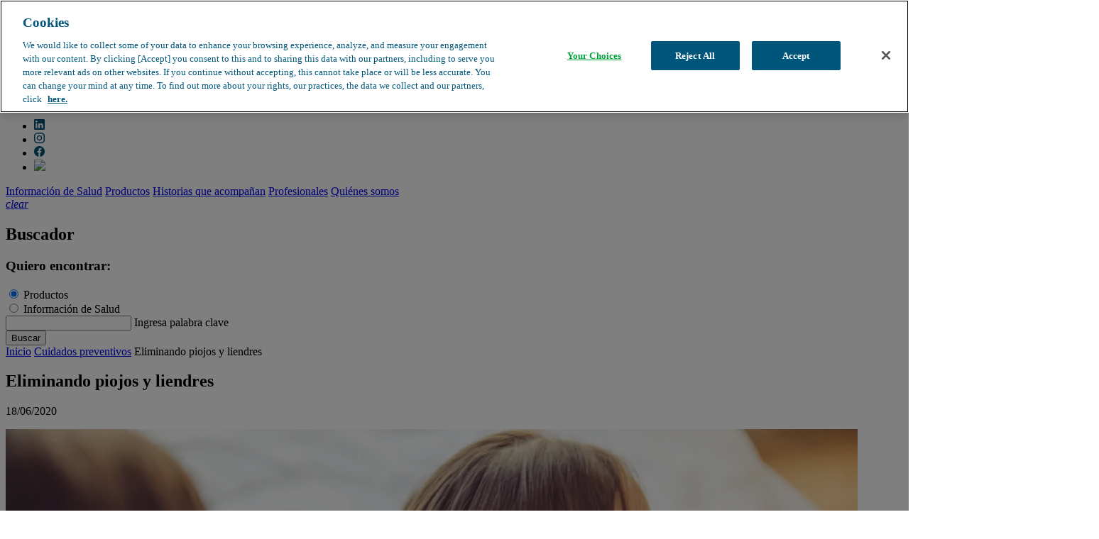

--- FILE ---
content_type: text/html
request_url: https://www.laboratoriochile.cl/cuidados-preventivos/eliminando-piojos-y-liendres/
body_size: 17951
content:
<!doctype html>
<html lang="es-ES">
  <head>
     <!-- Google Tag Manager -->
    <script>(function(w,d,s,l,i){w[l]=w[l]||[];w[l].push({'gtm.start':
    new Date().getTime(),event:'gtm.js'});var f=d.getElementsByTagName(s)[0],
    j=d.createElement(s),dl=l!='dataLayer'?'&l='+l:'';j.async=true;j.src=
    'https://www.googletagmanager.com/gtm.js?id='+i+dl;f.parentNode.insertBefore(j,f);
    })(window,document,'script','dataLayer','GTM-TDWD6K');</script>
    <!-- End Google Tag Manager -->
            
        <link rel="shortcut icon" href="https://www.laboratoriochile.cl/wp-content/themes/teva-lab/assets/img/favicon.png" />

    <meta charset="utf-8">
    <meta http-equiv="X-UA-Compatible" content="IE=edge"/>
    <meta name="viewport" content="width=device-width, initial-scale=1, shrink-to-fit=no">
    <meta name="author" content="ilogica - http://www.ilogica.cl/">

    <!-- Proyect -->
        <link rel="stylesheet" href="https://www.laboratoriochile.cl/wp-content/themes/teva-lab/assets/dist/css/integrate.min.css?v=1.18.45">
        <meta name='robots' content='index, follow, max-image-preview:large, max-snippet:-1, max-video-preview:-1' />

	<!-- This site is optimized with the Yoast SEO plugin v26.8 - https://yoast.com/product/yoast-seo-wordpress/ -->
	<title>Eliminando piojos y liendres - Laboratorio Chile | Teva</title>
	<meta name="description" content="Siempre nos hacemos la pregunta, de cómo será la forma más rápida y eficaz de eliminar los piojos. Conoce el producto más efectivo" />
	<link rel="canonical" href="https://www.laboratoriochile.cl/cuidados-preventivos/eliminando-piojos-y-liendres/" />
	<meta property="og:locale" content="es_ES" />
	<meta property="og:type" content="article" />
	<meta property="og:title" content="Eliminando piojos y liendres - Laboratorio Chile | Teva" />
	<meta property="og:description" content="Siempre nos hacemos la pregunta, de cómo será la forma más rápida y eficaz de eliminar los piojos. Conoce el producto más efectivo" />
	<meta property="og:url" content="https://www.laboratoriochile.cl/cuidados-preventivos/eliminando-piojos-y-liendres/" />
	<meta property="og:site_name" content="Laboratorio Chile | Teva" />
	<meta property="article:published_time" content="2020-06-18T12:40:58+00:00" />
	<meta property="article:modified_time" content="2021-04-05T19:36:10+00:00" />
	<meta property="og:image" content="https://www.laboratoriochile.cl/wp-content/uploads/2020/06/peinando-a-nina-550x349-1.jpg" />
	<meta property="og:image:width" content="550" />
	<meta property="og:image:height" content="349" />
	<meta property="og:image:type" content="image/jpeg" />
	<meta name="author" content="admin-ilogica" />
	<meta name="twitter:card" content="summary_large_image" />
	<meta name="twitter:label1" content="Escrito por" />
	<meta name="twitter:data1" content="admin-ilogica" />
	<meta name="twitter:label2" content="Tiempo de lectura" />
	<meta name="twitter:data2" content="1 minuto" />
	<script type="application/ld+json" class="yoast-schema-graph">{"@context":"https://schema.org","@graph":[{"@type":"Article","@id":"https://www.laboratoriochile.cl/cuidados-preventivos/eliminando-piojos-y-liendres/#article","isPartOf":{"@id":"https://www.laboratoriochile.cl/cuidados-preventivos/eliminando-piojos-y-liendres/"},"author":{"name":"admin-ilogica","@id":"https://www.laboratoriochile.cl/#/schema/person/563bcecbeefbfe1af72a069e3c0547d0"},"headline":"Eliminando piojos y liendres","datePublished":"2020-06-18T12:40:58+00:00","dateModified":"2021-04-05T19:36:10+00:00","mainEntityOfPage":{"@id":"https://www.laboratoriochile.cl/cuidados-preventivos/eliminando-piojos-y-liendres/"},"wordCount":263,"commentCount":0,"publisher":{"@id":"https://www.laboratoriochile.cl/#organization"},"image":{"@id":"https://www.laboratoriochile.cl/cuidados-preventivos/eliminando-piojos-y-liendres/#primaryimage"},"thumbnailUrl":"https://www.laboratoriochile.cl/wp-content/uploads/2020/06/peinando-a-nina-550x349-1.jpg","articleSection":["Cuidados preventivos"],"inLanguage":"es","potentialAction":[{"@type":"CommentAction","name":"Comment","target":["https://www.laboratoriochile.cl/cuidados-preventivos/eliminando-piojos-y-liendres/#respond"]}]},{"@type":"WebPage","@id":"https://www.laboratoriochile.cl/cuidados-preventivos/eliminando-piojos-y-liendres/","url":"https://www.laboratoriochile.cl/cuidados-preventivos/eliminando-piojos-y-liendres/","name":"Eliminando piojos y liendres - Laboratorio Chile | Teva","isPartOf":{"@id":"https://www.laboratoriochile.cl/#website"},"primaryImageOfPage":{"@id":"https://www.laboratoriochile.cl/cuidados-preventivos/eliminando-piojos-y-liendres/#primaryimage"},"image":{"@id":"https://www.laboratoriochile.cl/cuidados-preventivos/eliminando-piojos-y-liendres/#primaryimage"},"thumbnailUrl":"https://www.laboratoriochile.cl/wp-content/uploads/2020/06/peinando-a-nina-550x349-1.jpg","datePublished":"2020-06-18T12:40:58+00:00","dateModified":"2021-04-05T19:36:10+00:00","description":"Siempre nos hacemos la pregunta, de cómo será la forma más rápida y eficaz de eliminar los piojos. Conoce el producto más efectivo","breadcrumb":{"@id":"https://www.laboratoriochile.cl/cuidados-preventivos/eliminando-piojos-y-liendres/#breadcrumb"},"inLanguage":"es","potentialAction":[{"@type":"ReadAction","target":["https://www.laboratoriochile.cl/cuidados-preventivos/eliminando-piojos-y-liendres/"]}]},{"@type":"ImageObject","inLanguage":"es","@id":"https://www.laboratoriochile.cl/cuidados-preventivos/eliminando-piojos-y-liendres/#primaryimage","url":"https://www.laboratoriochile.cl/wp-content/uploads/2020/06/peinando-a-nina-550x349-1.jpg","contentUrl":"https://www.laboratoriochile.cl/wp-content/uploads/2020/06/peinando-a-nina-550x349-1.jpg","width":550,"height":349,"caption":"Se encuentran peinando a una niña"},{"@type":"BreadcrumbList","@id":"https://www.laboratoriochile.cl/cuidados-preventivos/eliminando-piojos-y-liendres/#breadcrumb","itemListElement":[{"@type":"ListItem","position":1,"name":"Portada","item":"https://www.laboratoriochile.cl/"},{"@type":"ListItem","position":2,"name":"Eliminando piojos y liendres"}]},{"@type":"WebSite","@id":"https://www.laboratoriochile.cl/#website","url":"https://www.laboratoriochile.cl/","name":"Laboratorio Chile | Teva","description":"Laboratorio Chile, líder en la industria farmacéutica chilena, con medicamentos y productos para la salud de toda la familia.","publisher":{"@id":"https://www.laboratoriochile.cl/#organization"},"potentialAction":[{"@type":"SearchAction","target":{"@type":"EntryPoint","urlTemplate":"https://www.laboratoriochile.cl/?s={search_term_string}"},"query-input":{"@type":"PropertyValueSpecification","valueRequired":true,"valueName":"search_term_string"}}],"inLanguage":"es"},{"@type":"Organization","@id":"https://www.laboratoriochile.cl/#organization","name":"Laboratorio Chile | Teva","url":"https://www.laboratoriochile.cl/","logo":{"@type":"ImageObject","inLanguage":"es","@id":"https://www.laboratoriochile.cl/#/schema/logo/image/","url":"https://www.laboratoriochile.cl/wp-content/uploads/2019/08/logo-labchile-teva.png","contentUrl":"https://www.laboratoriochile.cl/wp-content/uploads/2019/08/logo-labchile-teva.png","width":2148,"height":615,"caption":"Laboratorio Chile | Teva"},"image":{"@id":"https://www.laboratoriochile.cl/#/schema/logo/image/"}},{"@type":"Person","@id":"https://www.laboratoriochile.cl/#/schema/person/563bcecbeefbfe1af72a069e3c0547d0","name":"admin-ilogica","image":{"@type":"ImageObject","inLanguage":"es","@id":"https://www.laboratoriochile.cl/#/schema/person/image/","url":"https://secure.gravatar.com/avatar/a2684708093b77e3e2a6f8d5f9a6f0a7ca0b155753aa4cde736ccba697202941?s=96&d=mm&r=g","contentUrl":"https://secure.gravatar.com/avatar/a2684708093b77e3e2a6f8d5f9a6f0a7ca0b155753aa4cde736ccba697202941?s=96&d=mm&r=g","caption":"admin-ilogica"}}]}</script>
	<!-- / Yoast SEO plugin. -->


<link rel="alternate" type="application/rss+xml" title="Laboratorio Chile | Teva &raquo; Comentario Eliminando piojos y liendres del feed" href="https://www.laboratoriochile.cl/cuidados-preventivos/eliminando-piojos-y-liendres/feed/" />
<link rel="alternate" title="oEmbed (JSON)" type="application/json+oembed" href="https://www.laboratoriochile.cl/wp-json/oembed/1.0/embed?url=https%3A%2F%2Fwww.laboratoriochile.cl%2Fcuidados-preventivos%2Feliminando-piojos-y-liendres%2F" />
<link rel="alternate" title="oEmbed (XML)" type="text/xml+oembed" href="https://www.laboratoriochile.cl/wp-json/oembed/1.0/embed?url=https%3A%2F%2Fwww.laboratoriochile.cl%2Fcuidados-preventivos%2Feliminando-piojos-y-liendres%2F&#038;format=xml" />
<style id='wp-img-auto-sizes-contain-inline-css' type='text/css'>
img:is([sizes=auto i],[sizes^="auto," i]){contain-intrinsic-size:3000px 1500px}
/*# sourceURL=wp-img-auto-sizes-contain-inline-css */
</style>
<style id='wp-emoji-styles-inline-css' type='text/css'>

	img.wp-smiley, img.emoji {
		display: inline !important;
		border: none !important;
		box-shadow: none !important;
		height: 1em !important;
		width: 1em !important;
		margin: 0 0.07em !important;
		vertical-align: -0.1em !important;
		background: none !important;
		padding: 0 !important;
	}
/*# sourceURL=wp-emoji-styles-inline-css */
</style>
<style id='wp-block-library-inline-css' type='text/css'>
:root{--wp-block-synced-color:#7a00df;--wp-block-synced-color--rgb:122,0,223;--wp-bound-block-color:var(--wp-block-synced-color);--wp-editor-canvas-background:#ddd;--wp-admin-theme-color:#007cba;--wp-admin-theme-color--rgb:0,124,186;--wp-admin-theme-color-darker-10:#006ba1;--wp-admin-theme-color-darker-10--rgb:0,107,160.5;--wp-admin-theme-color-darker-20:#005a87;--wp-admin-theme-color-darker-20--rgb:0,90,135;--wp-admin-border-width-focus:2px}@media (min-resolution:192dpi){:root{--wp-admin-border-width-focus:1.5px}}.wp-element-button{cursor:pointer}:root .has-very-light-gray-background-color{background-color:#eee}:root .has-very-dark-gray-background-color{background-color:#313131}:root .has-very-light-gray-color{color:#eee}:root .has-very-dark-gray-color{color:#313131}:root .has-vivid-green-cyan-to-vivid-cyan-blue-gradient-background{background:linear-gradient(135deg,#00d084,#0693e3)}:root .has-purple-crush-gradient-background{background:linear-gradient(135deg,#34e2e4,#4721fb 50%,#ab1dfe)}:root .has-hazy-dawn-gradient-background{background:linear-gradient(135deg,#faaca8,#dad0ec)}:root .has-subdued-olive-gradient-background{background:linear-gradient(135deg,#fafae1,#67a671)}:root .has-atomic-cream-gradient-background{background:linear-gradient(135deg,#fdd79a,#004a59)}:root .has-nightshade-gradient-background{background:linear-gradient(135deg,#330968,#31cdcf)}:root .has-midnight-gradient-background{background:linear-gradient(135deg,#020381,#2874fc)}:root{--wp--preset--font-size--normal:16px;--wp--preset--font-size--huge:42px}.has-regular-font-size{font-size:1em}.has-larger-font-size{font-size:2.625em}.has-normal-font-size{font-size:var(--wp--preset--font-size--normal)}.has-huge-font-size{font-size:var(--wp--preset--font-size--huge)}.has-text-align-center{text-align:center}.has-text-align-left{text-align:left}.has-text-align-right{text-align:right}.has-fit-text{white-space:nowrap!important}#end-resizable-editor-section{display:none}.aligncenter{clear:both}.items-justified-left{justify-content:flex-start}.items-justified-center{justify-content:center}.items-justified-right{justify-content:flex-end}.items-justified-space-between{justify-content:space-between}.screen-reader-text{border:0;clip-path:inset(50%);height:1px;margin:-1px;overflow:hidden;padding:0;position:absolute;width:1px;word-wrap:normal!important}.screen-reader-text:focus{background-color:#ddd;clip-path:none;color:#444;display:block;font-size:1em;height:auto;left:5px;line-height:normal;padding:15px 23px 14px;text-decoration:none;top:5px;width:auto;z-index:100000}html :where(.has-border-color){border-style:solid}html :where([style*=border-top-color]){border-top-style:solid}html :where([style*=border-right-color]){border-right-style:solid}html :where([style*=border-bottom-color]){border-bottom-style:solid}html :where([style*=border-left-color]){border-left-style:solid}html :where([style*=border-width]){border-style:solid}html :where([style*=border-top-width]){border-top-style:solid}html :where([style*=border-right-width]){border-right-style:solid}html :where([style*=border-bottom-width]){border-bottom-style:solid}html :where([style*=border-left-width]){border-left-style:solid}html :where(img[class*=wp-image-]){height:auto;max-width:100%}:where(figure){margin:0 0 1em}html :where(.is-position-sticky){--wp-admin--admin-bar--position-offset:var(--wp-admin--admin-bar--height,0px)}@media screen and (max-width:600px){html :where(.is-position-sticky){--wp-admin--admin-bar--position-offset:0px}}
/*wp_block_styles_on_demand_placeholder:6971f4e8096b7*/
/*# sourceURL=wp-block-library-inline-css */
</style>
<style id='classic-theme-styles-inline-css' type='text/css'>
/*! This file is auto-generated */
.wp-block-button__link{color:#fff;background-color:#32373c;border-radius:9999px;box-shadow:none;text-decoration:none;padding:calc(.667em + 2px) calc(1.333em + 2px);font-size:1.125em}.wp-block-file__button{background:#32373c;color:#fff;text-decoration:none}
/*# sourceURL=/wp-includes/css/classic-themes.min.css */
</style>
<link rel='stylesheet' id='dashicons-css' href='https://www.laboratoriochile.cl/wp/wp-includes/css/dashicons.min.css?ver=6.9' type='text/css' media='all' />
<link rel='stylesheet' id='labchile-addons-css' href='https://www.laboratoriochile.cl/wp-content/plugins/labchile-addons//assets/css/labchile-addons.min.css?ver=1.0.0' type='text/css' media='all' />
<script type="text/javascript" src="https://www.laboratoriochile.cl/wp/wp-includes/js/jquery/jquery.min.js?ver=3.7.1" id="jquery-core-js"></script>
<script type="text/javascript" src="https://www.laboratoriochile.cl/wp/wp-includes/js/jquery/jquery-migrate.min.js?ver=3.4.1" id="jquery-migrate-js"></script>
<script type="text/javascript" src="https://www.laboratoriochile.cl/wp-content/themes/teva-lab/assets/js/clipboard.js?ver=6.9" id="clipboard-copy-js"></script>
<script type="text/javascript" id="ajax-script-js-extra">
/* <![CDATA[ */
var wp_ajax_object = {"ajax_url":"https://www.laboratoriochile.cl/wp/wp-admin/admin-ajax.php"};
//# sourceURL=ajax-script-js-extra
/* ]]> */
</script>
<script type="text/javascript" src="https://www.laboratoriochile.cl/wp-content/themes/teva-lab/assets/js/product.js?ver=6.9" id="ajax-script-js"></script>
<link rel="EditURI" type="application/rsd+xml" title="RSD" href="https://www.laboratoriochile.cl/wp/xmlrpc.php?rsd" />
<meta name="generator" content="WordPress 6.9" />
<link rel='shortlink' href='https://www.laboratoriochile.cl/?p=7686' />
        
    <!-- Hotjar Tracking Code for https://www.laboratoriochile.cl/ -->
    <script>
      (function(h,o,t,j,a,r){
          h.hj=h.hj||function(){(h.hj.q=h.hj.q||[]).push(arguments)};
          h._hjSettings={hjid:505524,hjsv:6};
          a=o.getElementsByTagName('head')[0];
          r=o.createElement('script');r.async=1;
          r.src=t+h._hjSettings.hjid+j+h._hjSettings.hjsv;
          a.appendChild(r);
      })(window,document,'https://static.hotjar.com/c/hotjar-','.js?sv=');
    </script>
        <!-- Facebook Pixel Code -->
    <script>
      !function(f,b,e,v,n,t,s)
      {if(f.fbq)return;n=f.fbq=function(){n.callMethod?
      n.callMethod.apply(n,arguments):n.queue.push(arguments)};
      if(!f._fbq)f._fbq=n;n.push=n;n.loaded=!0;n.version='2.0';
      n.queue=[];t=b.createElement(e);t.async=!0;
      t.src=v;s=b.getElementsByTagName(e)[0];
      s.parentNode.insertBefore(t,s)}(window, document,'script',
      'https://connect.facebook.net/en_US/fbevents.js');
      fbq('init', '385483666385194');
      fbq('track', 'PageView');
    </script>
    <noscript>
      <img height="1" width="1" style="display:none"
          src="https://www.facebook.com/tr?id=385483666385194&ev=PageView&noscript=1"/>
    </noscript>
    <!-- End Facebook Pixel Code -->
    <script src="https://www.laboratoriochile.cl/wp-content/themes/teva-lab/assets/dist/js/sources-head.min.js?v=1.18.45"></script>
    
  </head>
  <body>
    <!-- Google Tag Manager (noscript) -->
    <noscript><iframe src="https://www.googletagmanager.com/ns.html?id=GTM-TDWD6K" height="0" width="0" style="display:none;visibility:hidden"></iframe></noscript>
    <!-- End Google Tag Manager (noscript) -->

  

    <header class="header index-2" id="top">
      <nav class="navbar navbar-expand-lg">

        <div class="container header__navbar">

          <a class="navbar-brand" href="https://www.laboratoriochile.cl">
                      <img src="https://www.laboratoriochile.cl/wp-content/themes/teva-lab/assets/img/logo-teva-v2.svg" width="250px" height="100%" alt="Labortatorio Chile | Teva">
                    </a>

          <div class="responsiveMenu">
            <div class="responsiveMenu__search" id="openSearchResp">
              <i class="search material-icons">search</i>
              <i class="clear material-icons">clear</i>
            </div>

            <div class="openNavs" id="openNavs">
              <span class="icon-bar"></span>
              <span class="icon-bar"></span>
              <span class="icon-bar"></span>
            </div>
          </div>

          <section class="navs row transition" id="navs">

            <div class="navs__secundary d-flex flex-column justify-content-end">
              <ul class="navbar-nav">
                <li class="d-flex nav-item phone-link">
                  <a class="nav-link navs__secundary__item phone-link-list" href="tel:+56 2 2365 5000 ">
                    <img src="https://www.laboratoriochile.cl/wp-content/themes/teva-lab/assets/img/call.svg" />                    
                                      </a>
                </li>
                <li class="d-flex nav-item">
                  <a class="nav-link navs__secundary__item" href="https://www.laboratoriochile.cl/direccion-medica">Dirección médica</a>
                </li>
                <li class="d-flex nav-item">
                  <a class="nav-link navs__secundary__item" href="https://www.laboratoriochile.cl/farmacovigilancia">Farmacovigilancia</a>
                </li>

                <li class="d-flex nav-item">
                  <a class="nav-link navs__secundary__item" href="https://www.laboratoriochile.cl/contacto?origen=objecion">Objeción de calidad</a>
                </li>

                <li class="d-flex nav-item">
                  <a class="nav-link navs__secundary__item navs__secundary__item--search" id="openSearch" href="#">Buscador de productos <i class="material-icons">search</i></a>
                </li>                
              </ul>
              <ul class="redes-flex">
                                                    <li class="d-flex nav-item">
                    <a class="nav-link navs__secundary__item navs__secundary__item--rrss"  href="https://www.linkedin.com/company/laboratoriochileteva/" target="_blank"><img width="15px" height="15px" alt="Linkedin" src="https://www.laboratoriochile.cl/wp-content/uploads/2020/08/linkedin-ico.svg" /></a>
                  </li>
                                    <li class="d-flex nav-item">
                    <a class="nav-link navs__secundary__item navs__secundary__item--rrss"  href="https://www.instagram.com/laboratoriochile_teva/?hl=es-la" target="_blank"><img width="15px" height="15px" alt="Instagram" src="https://www.laboratoriochile.cl/wp-content/uploads/2020/08/instagra-ico.svg" /></a>
                  </li>
                                    <li class="d-flex nav-item">
                    <a class="nav-link navs__secundary__item navs__secundary__item--rrss"  href="https://www.facebook.com/laboratoriochileteva/" target="_blank"><img width="15px" height="15px" alt="Facebook" src="https://www.laboratoriochile.cl/wp-content/uploads/2021/04/facebook-ico.svg" /></a>
                  </li>
                                                  
                    <li class="d-flex nav-item">
                      <a class="nav-link navs__secundary__item navs__secundary__item--rrss phone-mobile" href="tel:+56 2 2365 5000 ">
                      <img src="https://www.laboratoriochile.cl/wp-content/themes/teva-lab/assets/img/call-blue.svg" />                    
                                          </a>
                  </li>
              </ul>
            </div>
            <nav class="navbar-nav navs__principal">
            <a href="https://www.laboratoriochile.cl/informacion-de-salud/" class="nav-link navs__principal__item">Información de Salud</a>
<a href="https://www.laboratoriochile.cl/productos/" class="nav-link navs__principal__item">Productos</a>
<a href="https://www.laboratoriochile.cl/historias-que-acompanan/" class="nav-link navs__principal__item">Historias que acompañan</a>
<a href="https://www.laboratoriochile.cl/profesionales/" class="nav-link navs__principal__item">Profesionales</a>
<a href="https://www.laboratoriochile.cl/quienes-somos/" class="nav-link navs__principal__item">Quiénes somos</a>
                        </nav>
          </section>

        </div>

      </nav>

    </header>

    <section class="section bg-grey searchBlock transition" id="searchBlock">
      <div class="container relative">
        <div class="row justify-content-end">
          <a href="#" class="searchBlock__close" id="searchBlock__close">
            <i class="material-icons">clear</i>
          </a>
        </div>

        <h2 class="h2">Buscador</h2>
        <div class="row">
          <form class="searchProduct__form row align-items-end" id="formSearch" action="https://www.laboratoriochile.cl/productos/" data-ajax="https://www.laboratoriochile.cl/buscador-productos-nuevo/" method="get">
          <input id="urlBlog" type="hidden" value="https://www.laboratoriochile.cl"/>
            <div class="col-lg-6 offset-lg-2">
              <div class="searchProduct__form__find d-flex justify-content-center margin-s" id="searchType">
                <h3 class="h3 green">Quiero encontrar:</h3>
                <div class="radio">
                  <input type="radio" id="r1" value="products" name="radioSearch" checked>
                  <label for="r1">Productos</label>
                </div>
                <div class="radio">
                  <input type="radio" id="r2" value="articles" name="radioSearch" />
                  <label for="r2">Información de Salud</label>
                </div>
              </div>
              <div class="form-group">
                <input type="text" id="word" name="query" class="form-control">
                <label for="word">Ingresa palabra clave</label>
              </div>
            </div>

            <div class="col-md-12 col-lg-2 form-group center">
              <button type="submit" class="btn btn--primary"  id="btnSearch">Buscar</button>
            </div>
          </form>


        </div>

      </div>

    </section>

<div class="container">
  <nav class="breadcrumb">

    <a class="breadcrumb__item" href="https://www.laboratoriochile.cl">Inicio</a>
        <a class="breadcrumb__item" href="https://www.laboratoriochile.cl/cuidados-preventivos/">Cuidados preventivos</a>
        <span class="breadcrumb__item active">Eliminando piojos y liendres</span>
  </nav>
</div>
<main class="single">
  <section class="section">
    <div class="container">
      <div class="row">
        <div class="col-lg-8 offset-lg-2">
          <h2 class="single__subTitle"></h2>
          <h1 class="h1 single__title">Eliminando piojos y liendres</h1>
          <h3 class="h3 single__descent"> </h3>
          <div class="single__info d-flex">
            <span class="date">18/06/2020</span>
            <div class="tags d-flex">
                          </div>
          </div>
          <div class="single__author">
            <p></p>
          </div>
        </div>
      </div>
    </div>
  </section>
  <section class="section bg-grey">
    <div class="container">
      <div class="row">
        <div class="col-lg-10 offset-lg-1">
                    <img src="https://www.laboratoriochile.cl/wp-content/webp-express/webp-images/doc-root/wp-content/uploads/2020/06/peina-a-nina.jpg.webp" alt="Titulo" class="img-fluid">
                    <div class="share d-flex">
            <p class="flex">Compartir: </p>
<a class="share__link" target="_blank" href="https://www.facebook.com/sharer.php?u=https%3A%2F%2Fwww.laboratoriochile.cl%2Fcuidados-preventivos%2Feliminando-piojos-y-liendres%2F&message=Eliminando%20piojos%20y%20liendres">
    <img src="https://www.laboratoriochile.cl/wp-content/themes/teva-lab/assets/img/facebook.svg" alt="Facebook">
</a>
<a class="share__link twitter-btn" target="new"  href="https://twitter.com/intent/tweet?url=https%3A%2F%2Fwww.laboratoriochile.cl%2Fcuidados-preventivos%2Feliminando-piojos-y-liendres%2F&amp;text=Eliminando%20piojos%20y%20liendres"  data-url="https%3A%2F%2Fwww.laboratoriochile.cl%2Fcuidados-preventivos%2Feliminando-piojos-y-liendres%2F" data-title="Eliminando piojos y liendres">
    <img src="https://www.laboratoriochile.cl/wp-content/themes/teva-lab/assets/img/twitter.svg" alt="Twitter">
</a>
<a class="share__link" href="https://wa.me/?text=Eliminando%20piojos%20y%20liendres https%3A%2F%2Fwww.laboratoriochile.cl%2Fcuidados-preventivos%2Feliminando-piojos-y-liendres%2F" data-action="share/whatsapp/share">
    <img src="https://www.laboratoriochile.cl/wp-content/themes/teva-lab/assets/img/whatsapp.svg" alt="Whatsapp">
</a>
          </div>
        </div>
      </div>

    </div>
  </section>

  <section class="section">
    <div class="container">
      <div class="row">
        <div class="col-lg-8 offset-lg-2">

          <article class="single__content">
            <p>Siempre nos hacemos la pregunta, de cómo será la forma más rápida y eficaz de eliminar los piojos. Dentro de las diferentes productos que podemos encontrar en el mercado, uno de los más efectivos y menos nocivo es la Dimeticona.</p>
<h2>¿Qué es la Dimeticona?</h2>
<p>Es una silicona de alta densidad que recubre totalmente al piojo evitando el contagio desde el primer momento.<br />
Actúa creando una película que cubre e inmoviliza por completo al piojo, lo cual reduce su movilidad y le provoca deshidratación y asfixia.</p>
<h2>Ventajas</h2>
<p>La gran ventaja de este producto respecto a otros es que es inocuo para la salud del pelo y las personas. Por tanto, puede ser usado también para pieles sensibles.</p>
<p><strong>Pieles sensibles</strong></p>
<p>Se consideran pieles sensibles:</p>
<ul>
<li>Niños hasta los 2 años.</li>
<li>Niños asmáticos.</li>
<li>Mujeres embarazadas y en período de lactancia.</li>
</ul>
<p><strong>Aquí te dejamos algunas de las razonas por las que Sí usar este tratamiento:</strong></p>
<ul>
<li>No produce ningún tipo de efecto secundario.</li>
<li>No tiene ningún efecto nocivo para nuestro organismo, podemos aplicarla con tanta frecuencia como sea necesario ante una posible reinfestación.</li>
<li>La dimeticona además de ser eficaz es inocua y cuida la salud tanto del cabello, como del cuero cabelludo.</li>
<li>Es el mejor tratamiento antipiojos sobre todo para niños pequeños que suelen tener el pelo fino y el cuero cabelludo muy sensible.</li>
<li>Con la dimeticona no tenemos que tener especial cuidado durante el tiempo que dura la aplicación ya que no pasa absolutamente nada.</li>
</ul>

          </article>
                            </div>
      </div>

    </div>
  </section>
    <section class="bg-grey section">
    <div class="container">
      <h2 class="h2">Artículos de interés</h2>
      <div class="cardsSlider">
                <a href="https://www.laboratoriochile.cl/taller-cuidadores-de-pacientes-oncologicos/oncologia-sueno-y-descanso/" class="card sameHeight">
          <figure class="card__img">
            <img src="https://www.laboratoriochile.cl/wp-content/webp-express/webp-images/doc-root/wp-content/uploads/2019/03/hombre-mayor-descansando.jpg.webp" alt="">
          </figure>
          <div class="card__content d-flex sameHeight" style="height: 206px;">
            <div>
              <div class="tags d-flex">
                                <span class="tags__item">Cáncer</span>
                                <span class="tags__item">Oncología</span>
                                <span class="tags__item">Sueño</span>
                              </div>
              <h3 class="h3 card__content__title">Oncología: Sueño y descanso</h3>
            </div>
            <span class="date card__content__date">08/03/2019</span>
          </div>
        </a>
                <a href="https://www.laboratoriochile.cl/que-es/antifalsificacion/" class="card sameHeight">
          <figure class="card__img">
            <img src="https://www.laboratoriochile.cl/wp-content/webp-express/webp-images/doc-root/wp-content/uploads/2021/11/FalsificacionMedicamentos.jpg.webp" alt="">
          </figure>
          <div class="card__content d-flex sameHeight" style="height: 206px;">
            <div>
              <div class="tags d-flex">
                                <span class="tags__item">anti falsificación</span>
                              </div>
              <h3 class="h3 card__content__title">Antifalsificación de medicamentos</h3>
            </div>
            <span class="date card__content__date">18/11/2021</span>
          </div>
        </a>
                <a href="https://www.laboratoriochile.cl/cuidados-preventivos/oncologia-manejando-las-emociones-del-cancer/" class="card sameHeight">
          <figure class="card__img">
            <img src="https://www.laboratoriochile.cl/wp-content/webp-express/webp-images/doc-root/wp-content/uploads/2019/04/joven-nostalgico-550x349.jpg.webp" alt="">
          </figure>
          <div class="card__content d-flex sameHeight" style="height: 206px;">
            <div>
              <div class="tags d-flex">
                                <span class="tags__item">Cáncer</span>
                                <span class="tags__item">Conciencia</span>
                                <span class="tags__item">Sueño</span>
                              </div>
              <h3 class="h3 card__content__title">Manejando las emociones del cáncer</h3>
            </div>
            <span class="date card__content__date">07/06/2019</span>
          </div>
        </a>
              </div>
    </div>
  </section>
</main>



<footer class="footer">
  <div class="section logosFooter">
    <a href="https://www.laboratoriochile.cl">
      <img src="https://www.laboratoriochile.cl/wp-content/themes/teva-lab/assets/img/logo-teva-v2.svg" alt="Labortatorio Chile | Teva" width="310px" height="100%" class="img-fluid logosFooter__img">
    </a>
  </div>

  <div class="section navsFooter bg-green">

    <div class="container">
      <div class="row">

                    <div class="col-md-4 col-lg">
              <h3 class="h3 navsFooter__title transition"><a href="https://www.laboratoriochile.cl/informacion-de-salud/">Información de Salud</a></h3>
              <nav class="nav flex-column navsFooter__list">
                                  <a class="nav-link navsFooter__item" href="https://www.laboratoriochile.cl/./taller-cuidadores-de-pacientes-oncologicos/">Taller Cuidadores de pacientes oncológicos</a>
                                  <a class="nav-link navsFooter__item" href="https://www.laboratoriochile.cl/./cuidados-preventivos/">Cuidados preventivos</a>
                                  <a class="nav-link navsFooter__item" href="https://www.laboratoriochile.cl/./preguntale-a-tu-medico/">Pregúntale a tu médico</a>
                                  <a class="nav-link navsFooter__item" href="https://www.laboratoriochile.cl/./que-es/">¿Qué es?</a>
                              </nav>
            </div>
                      <div class="col-md-4 col-lg">
              <h3 class="h3 navsFooter__title transition"><a href="https://www.laboratoriochile.cl/productos/">Productos</a></h3>
              <nav class="nav flex-column navsFooter__list">
                                  <a class="nav-link navsFooter__item" href="https://www.laboratoriochile.cl/buscar-productos/">Disponibilidad de productos</a>
                                  <a class="nav-link navsFooter__item" href="https://www.laboratoriochile.cl/productos/?filterType=bio">Bioequivalentes</a>
                                  <a class="nav-link navsFooter__item" href="https://www.laboratoriochile.cl/productos/?filterType=gen">Genéricos</a>
                                  <a class="nav-link navsFooter__item" href="https://www.laboratoriochile.cl/contacto/">Información de producto</a>
                              </nav>
            </div>
                      <div class="col-md-4 col-lg">
              <h3 class="h3 navsFooter__title transition"><a href="https://www.laboratoriochile.cl/pacientes/">Pacientes</a></h3>
              <nav class="nav flex-column navsFooter__list">
                                  <a class="nav-link navsFooter__item" href="https://www.laboratoriochile.cl/pacientes/programa-chile-salud/">Programa Chile Salud</a>
                                  <a class="nav-link navsFooter__item" href="https://www.laboratoriochile.cl/pacientes/programa-musa/">Programa Musa</a>
                                  <a class="nav-link navsFooter__item" href="https://tomateloenserio.cl/">Tómatelo en Serio</a>
                              </nav>
            </div>
                      <div class="col-md-4 col-lg">
              <h3 class="h3 navsFooter__title transition"><a href="https://nodomed.laboratoriochile.cl/">Profesionales</a></h3>
              <nav class="nav flex-column navsFooter__list">
                                  <a class="nav-link navsFooter__item" href="https://nodomed.laboratoriochile.cl/formacion/">Formación</a>
                                  <a class="nav-link navsFooter__item" href="https://nodomed.laboratoriochile.cl/farmaceutica/">Farmacéutica</a>
                              </nav>
            </div>
                      <div class="col-md-4 col-lg">
              <h3 class="h3 navsFooter__title transition"><a href="https://www.laboratoriochile.cl/quienes-somos/">Quiénes somos</a></h3>
              <nav class="nav flex-column navsFooter__list">
                                  <a class="nav-link navsFooter__item" href="https://www.laboratoriochile.cl/quienes-somos/nuestra-historia/">Nuestra historia</a>
                                  <a class="nav-link navsFooter__item" href="https://www.laboratoriochile.cl/quienes-somos/nuestros-valores/">Nuestros valores</a>
                                  <a class="nav-link navsFooter__item" href="https://www.laboratoriochile.cl/quienes-somos/fundacion-nuestros-hijos/">Responsabilidad social</a>
                                  <a class="nav-link navsFooter__item" href="https://careers.teva/search/?searchby=location&createNewAlert=false&q=&locationsearch=Chile&geolocation=&optionsFacetsDD_facility=&optionsFacetsDD_country=">Trabaja con nosotros</a>
                              </nav>
            </div>
                  
      </div>
    </div>
  </div>

  <div class="subFooter">
    <div class="container">
      <div class="row justify-content-between">
        <div class="col-md-8 col-lg-9">
          <nav class="nav subFooter__nav">
                            <a class="nav-link subFooter__nav__item"  href="https://www.laboratoriochile.cl/preguntas-frecuentes/">Preguntas Frecuentes</a>
                              <a class="nav-link subFooter__nav__item"  href="https://careers.teva/search/?searchby=location&createNewAlert=false&q=&locationsearch=Chile&geolocation=&optionsFacetsDD_facility=&optionsFacetsDD_country=">Trabaja con Nosotros</a>
                              <a class="nav-link subFooter__nav__item"  href="https://www.laboratoriochile.cl/proveedores/">Proveedores</a>
                              <a class="nav-link subFooter__nav__item"  href="https://www.laboratoriochile.cl/farmacovigilancia/">Farmacovigilancia</a>
                              <a class="nav-link subFooter__nav__item"  href="https://www.laboratoriochile.cl/direccion-medica/">Dirección Médica</a>
                              <a class="nav-link subFooter__nav__item"  target="_blank"  href="https://www.laboratoriochile.cl/wp-content/uploads/2024/12/PoliticasPrivacidad_Web-2025.pdf">Políticas de privacidad</a>
                                    </nav>
        </div>
        <div class="col-md-4 col-lg-3">
          <div class="d-flex align-items-center justify-content-md-end">
            <p class="subFooter__link">Teléfono: <a href="tel:+56 2 2365 5000 ">+56 2 2365 5000 </a></p>
          </div>
        </div>
      </div>
    </div>
  </div>

  <div class="footer_link_contacto">
    <div class="container">
      <a href="/contacto">¿Necesitas contactarte con nosotros? Visítanos en laboratoriochile.cl</a>
    </div>
  </div>

  <div>
    <div class="container">
      <a rel="nofollow" href="https://www.ilogica.cl/" target="_blank">
        <img src="https://www.laboratoriochile.cl/wp-content/themes/teva-lab/assets/img/ilogica.svg" width="120px" height="100%" alt="Ilógica" class="logoIlogica">
      </a>
    </div>
  </div>
  <script type="speculationrules">
{"prefetch":[{"source":"document","where":{"and":[{"href_matches":"/*"},{"not":{"href_matches":["/wp/wp-*.php","/wp/wp-admin/*","/wp-content/uploads/*","/wp-content/*","/wp-content/plugins/*","/wp-content/themes/teva-lab/*","/*\\?(.+)"]}},{"not":{"selector_matches":"a[rel~=\"nofollow\"]"}},{"not":{"selector_matches":".no-prefetch, .no-prefetch a"}}]},"eagerness":"conservative"}]}
</script>
<script type="text/javascript" src="https://www.laboratoriochile.cl/wp-content/plugins/labchile-addons//assets/js/labchile-addons.min.js?ver=1.0.0" id="labchile-addons-js"></script>
<script type="text/javascript" src="https://www.laboratoriochile.cl/wp/wp-includes/js/jquery/ui/core.min.js?ver=1.13.3" id="jquery-ui-core-js"></script>
<script type="text/javascript" src="https://www.laboratoriochile.cl/wp/wp-includes/js/jquery/ui/mouse.min.js?ver=1.13.3" id="jquery-ui-mouse-js"></script>
<script type="text/javascript" src="https://www.laboratoriochile.cl/wp/wp-includes/js/jquery/ui/sortable.min.js?ver=1.13.3" id="jquery-ui-sortable-js"></script>
<script type="text/javascript" src="https://www.laboratoriochile.cl/wp/wp-includes/js/jquery/ui/resizable.min.js?ver=1.13.3" id="jquery-ui-resizable-js"></script>
<script type="text/javascript" id="acf-js-extra">
/* <![CDATA[ */
var acfL10n = {"Are you sure?":"\u00bfEst\u00e1s seguro?","Yes":"S\u00ed","Remove":"Quitar","Cancel":"Cancelar","Close modal":"Cerrar ventana emergente","The changes you made will be lost if you navigate away from this page":"Los cambios que has realizado se perder\u00e1n si navegas hacia otra p\u00e1gina","Toggle panel":"Alternar panel","Validation successful":"Validaci\u00f3n correcta","Validation failed":"Validaci\u00f3n fallida","1 field requires attention":"1 campo requiere atenci\u00f3n","%d fields require attention":"%d campos requieren atenci\u00f3n","An ACF Block on this page requires attention before you can save.":"Un bloque de ACF en esta p\u00e1gina requiere atenci\u00f3n antes de que puedas guardar.","Edit field group":"Editar grupo de campos","Select Image":"Seleccionar imagen","Edit Image":"Editar imagen","Update Image":"Actualizar imagen","All images":"Todas las im\u00e1genes","Select File":"Seleccionar archivo","Edit File":"Editar archivo","Update File":"Actualizar archivo","Maximum values reached ( {max} values )":"Valores m\u00e1ximos alcanzados ( {max} valores )","Loading":"Cargando","No matches found":"No se han encontrado coincidencias","Sorry, this browser does not support geolocation":"Lo siento, este navegador no es compatible con la geolocalizaci\u00f3n","Minimum rows not reached ({min} rows)":"M\u00ednimo de filas alcanzado ({min} rows)","Maximum rows reached ({max} rows)":"M\u00e1ximo de filas alcanzado ({max} rows)","Error loading page":"Error al cargar la p\u00e1gina","layout":"dise\u00f1o","layouts":"dise\u00f1os","Fields":"Campos","Duplicate":"Duplicar","Delete":"Borrar","Delete Layout":"Eliminar Esquema","This field requires at least {min} {label} {identifier}":"Este campo requiere al menos {min} {label} {identifier}","This field has a limit of {max} {label} {identifier}":"Este campo tiene un l\u00edmite de la etiqueta de la etiqueta de la etiqueta de la etiqueta.","{available} {label} {identifier} available (max {max})":"{available} {label} {identifier} disponible (max {max})","{required} {label} {identifier} required (min {min})":"{required} {label} {identifier} requerido (min {min})","Flexible Content requires at least 1 layout":"El Contenido Flexible requiere por lo menos 1 layout","Add Image to Gallery":"Agregar Imagen a Galer\u00eda","Maximum selection reached":"Selecci\u00f3n m\u00e1xima alcanzada","Select.verb":"Selecciona","Edit.verb":"Editar","Update.verb":"Actualizar","Uploaded to this post":"Subido a esta publicaci\u00f3n","Expand Details":"Ampliar detalles","Collapse Details":"Contraer detalles","Restricted":"Restringido"};
//# sourceURL=acf-js-extra
/* ]]> */
</script>
<script type="text/javascript" src="https://www.laboratoriochile.cl/wp-content/plugins/advanced-custom-fields-pro/assets/build/js/acf.min.js?ver=6.7.0.2" id="acf-js"></script>
<script type="text/javascript" src="https://www.laboratoriochile.cl/wp/wp-includes/js/dist/dom-ready.min.js?ver=f77871ff7694fffea381" id="wp-dom-ready-js"></script>
<script type="text/javascript" src="https://www.laboratoriochile.cl/wp/wp-includes/js/dist/hooks.min.js?ver=dd5603f07f9220ed27f1" id="wp-hooks-js"></script>
<script type="text/javascript" src="https://www.laboratoriochile.cl/wp/wp-includes/js/dist/i18n.min.js?ver=c26c3dc7bed366793375" id="wp-i18n-js"></script>
<script type="text/javascript" id="wp-i18n-js-after">
/* <![CDATA[ */
wp.i18n.setLocaleData( { 'text direction\u0004ltr': [ 'ltr' ] } );
//# sourceURL=wp-i18n-js-after
/* ]]> */
</script>
<script type="text/javascript" id="wp-a11y-js-translations">
/* <![CDATA[ */
( function( domain, translations ) {
	var localeData = translations.locale_data[ domain ] || translations.locale_data.messages;
	localeData[""].domain = domain;
	wp.i18n.setLocaleData( localeData, domain );
} )( "default", {"translation-revision-date":"2026-01-07 19:47:18+0000","generator":"GlotPress\/4.0.3","domain":"messages","locale_data":{"messages":{"":{"domain":"messages","plural-forms":"nplurals=2; plural=n != 1;","lang":"es"},"Notifications":["Avisos"]}},"comment":{"reference":"wp-includes\/js\/dist\/a11y.js"}} );
//# sourceURL=wp-a11y-js-translations
/* ]]> */
</script>
<script type="text/javascript" src="https://www.laboratoriochile.cl/wp/wp-includes/js/dist/a11y.min.js?ver=cb460b4676c94bd228ed" id="wp-a11y-js"></script>
<script type="text/javascript" src="https://www.laboratoriochile.cl/wp-content/plugins/advanced-custom-fields-pro/assets/build/js/acf-input.min.js?ver=6.7.0.2" id="acf-input-js"></script>
<script type="text/javascript" src="https://www.laboratoriochile.cl/wp-content/plugins/advanced-custom-fields-pro/assets/build/js/pro/acf-pro-input.min.js?ver=6.7.0.2" id="acf-pro-input-js"></script>
<script type="text/javascript" src="https://www.laboratoriochile.cl/wp-content/plugins/advanced-custom-fields-pro/assets/build/js/pro/acf-pro-ui-options-page.min.js?ver=6.7.0.2" id="acf-pro-ui-options-page-js"></script>
<script type="text/javascript" src="https://www.laboratoriochile.cl/wp-content/plugins/advanced-custom-fields-pro/assets/inc/select2/4/select2.full.min.js?ver=4.0.13" id="select2-js"></script>
<script type="text/javascript" src="https://www.laboratoriochile.cl/wp/wp-includes/js/jquery/ui/datepicker.min.js?ver=1.13.3" id="jquery-ui-datepicker-js"></script>
<script type="text/javascript" src="https://www.laboratoriochile.cl/wp-content/plugins/advanced-custom-fields-pro/assets/inc/timepicker/jquery-ui-timepicker-addon.min.js?ver=1.6.1" id="acf-timepicker-js"></script>
<script type="text/javascript" src="https://www.laboratoriochile.cl/wp/wp-includes/js/jquery/ui/draggable.min.js?ver=1.13.3" id="jquery-ui-draggable-js"></script>
<script type="text/javascript" src="https://www.laboratoriochile.cl/wp/wp-includes/js/jquery/ui/slider.min.js?ver=1.13.3" id="jquery-ui-slider-js"></script>
<script type="text/javascript" src="https://www.laboratoriochile.cl/wp/wp-includes/js/jquery/jquery.ui.touch-punch.js?ver=0.2.2" id="jquery-touch-punch-js"></script>
<script type="text/javascript" src="https://www.laboratoriochile.cl/wp/wp-admin/js/iris.min.js?ver=1.0.7" id="iris-js"></script>
<script type="text/javascript" id="wp-color-picker-js-translations">
/* <![CDATA[ */
( function( domain, translations ) {
	var localeData = translations.locale_data[ domain ] || translations.locale_data.messages;
	localeData[""].domain = domain;
	wp.i18n.setLocaleData( localeData, domain );
} )( "default", {"translation-revision-date":"2025-12-01 08:15:40+0000","generator":"GlotPress\/4.0.3","domain":"messages","locale_data":{"messages":{"":{"domain":"messages","plural-forms":"nplurals=2; plural=n != 1;","lang":"es"},"Clear color":["Vaciar el color"],"Select default color":["Seleccionar el color por defecto"],"Color value":["Valor del color"],"Select Color":["Seleccionar un color"],"Clear":["Borrar"],"Default":["Por defecto"]}},"comment":{"reference":"wp-admin\/js\/color-picker.js"}} );
//# sourceURL=wp-color-picker-js-translations
/* ]]> */
</script>
<script type="text/javascript" src="https://www.laboratoriochile.cl/wp/wp-admin/js/color-picker.min.js?ver=6.9" id="wp-color-picker-js"></script>
<script type="text/javascript" src="https://www.laboratoriochile.cl/wp-content/plugins/advanced-custom-fields-pro/assets/inc/color-picker-alpha/wp-color-picker-alpha.js?ver=3.0.0" id="acf-color-picker-alpha-js"></script>
<script id="wp-emoji-settings" type="application/json">
{"baseUrl":"https://s.w.org/images/core/emoji/17.0.2/72x72/","ext":".png","svgUrl":"https://s.w.org/images/core/emoji/17.0.2/svg/","svgExt":".svg","source":{"concatemoji":"https://www.laboratoriochile.cl/wp/wp-includes/js/wp-emoji-release.min.js?ver=6.9"}}
</script>
<script type="module">
/* <![CDATA[ */
/*! This file is auto-generated */
const a=JSON.parse(document.getElementById("wp-emoji-settings").textContent),o=(window._wpemojiSettings=a,"wpEmojiSettingsSupports"),s=["flag","emoji"];function i(e){try{var t={supportTests:e,timestamp:(new Date).valueOf()};sessionStorage.setItem(o,JSON.stringify(t))}catch(e){}}function c(e,t,n){e.clearRect(0,0,e.canvas.width,e.canvas.height),e.fillText(t,0,0);t=new Uint32Array(e.getImageData(0,0,e.canvas.width,e.canvas.height).data);e.clearRect(0,0,e.canvas.width,e.canvas.height),e.fillText(n,0,0);const a=new Uint32Array(e.getImageData(0,0,e.canvas.width,e.canvas.height).data);return t.every((e,t)=>e===a[t])}function p(e,t){e.clearRect(0,0,e.canvas.width,e.canvas.height),e.fillText(t,0,0);var n=e.getImageData(16,16,1,1);for(let e=0;e<n.data.length;e++)if(0!==n.data[e])return!1;return!0}function u(e,t,n,a){switch(t){case"flag":return n(e,"\ud83c\udff3\ufe0f\u200d\u26a7\ufe0f","\ud83c\udff3\ufe0f\u200b\u26a7\ufe0f")?!1:!n(e,"\ud83c\udde8\ud83c\uddf6","\ud83c\udde8\u200b\ud83c\uddf6")&&!n(e,"\ud83c\udff4\udb40\udc67\udb40\udc62\udb40\udc65\udb40\udc6e\udb40\udc67\udb40\udc7f","\ud83c\udff4\u200b\udb40\udc67\u200b\udb40\udc62\u200b\udb40\udc65\u200b\udb40\udc6e\u200b\udb40\udc67\u200b\udb40\udc7f");case"emoji":return!a(e,"\ud83e\u1fac8")}return!1}function f(e,t,n,a){let r;const o=(r="undefined"!=typeof WorkerGlobalScope&&self instanceof WorkerGlobalScope?new OffscreenCanvas(300,150):document.createElement("canvas")).getContext("2d",{willReadFrequently:!0}),s=(o.textBaseline="top",o.font="600 32px Arial",{});return e.forEach(e=>{s[e]=t(o,e,n,a)}),s}function r(e){var t=document.createElement("script");t.src=e,t.defer=!0,document.head.appendChild(t)}a.supports={everything:!0,everythingExceptFlag:!0},new Promise(t=>{let n=function(){try{var e=JSON.parse(sessionStorage.getItem(o));if("object"==typeof e&&"number"==typeof e.timestamp&&(new Date).valueOf()<e.timestamp+604800&&"object"==typeof e.supportTests)return e.supportTests}catch(e){}return null}();if(!n){if("undefined"!=typeof Worker&&"undefined"!=typeof OffscreenCanvas&&"undefined"!=typeof URL&&URL.createObjectURL&&"undefined"!=typeof Blob)try{var e="postMessage("+f.toString()+"("+[JSON.stringify(s),u.toString(),c.toString(),p.toString()].join(",")+"));",a=new Blob([e],{type:"text/javascript"});const r=new Worker(URL.createObjectURL(a),{name:"wpTestEmojiSupports"});return void(r.onmessage=e=>{i(n=e.data),r.terminate(),t(n)})}catch(e){}i(n=f(s,u,c,p))}t(n)}).then(e=>{for(const n in e)a.supports[n]=e[n],a.supports.everything=a.supports.everything&&a.supports[n],"flag"!==n&&(a.supports.everythingExceptFlag=a.supports.everythingExceptFlag&&a.supports[n]);var t;a.supports.everythingExceptFlag=a.supports.everythingExceptFlag&&!a.supports.flag,a.supports.everything||((t=a.source||{}).concatemoji?r(t.concatemoji):t.wpemoji&&t.twemoji&&(r(t.twemoji),r(t.wpemoji)))});
//# sourceURL=https://www.laboratoriochile.cl/wp/wp-includes/js/wp-emoji-loader.min.js
/* ]]> */
</script>
<script>
acf.data = {"select2L10n":{"matches_1":"Hay un resultado disponible, pulsa enter para seleccionarlo.","matches_n":"%d resultados disponibles, utiliza las flechas arriba y abajo para navegar por los resultados.","matches_0":"No se han encontrado coincidencias","input_too_short_1":"Por favor, introduce 1 o m\u00e1s caracteres","input_too_short_n":"Por favor, introduce %d o m\u00e1s caracteres","input_too_long_1":"Por favor, borra 1 car\u00e1cter","input_too_long_n":"Por favor, borra %d caracteres","selection_too_long_1":"Solo puedes seleccionar 1 elemento","selection_too_long_n":"Solo puedes seleccionar %d elementos","load_more":"Cargando m\u00e1s resultados&hellip;","searching":"Buscando&hellip;","load_fail":"Error al cargar"},"google_map_api":"https:\/\/maps.googleapis.com\/maps\/api\/js?libraries=places&ver=3&callback=Function.prototype&language=es_ES","datePickerL10n":{"closeText":"Listo","currentText":"Hoy","nextText":"Siguiente","prevText":"Anterior","weekHeader":"Sem","monthNames":["enero","febrero","marzo","abril","mayo","junio","julio","agosto","septiembre","octubre","noviembre","diciembre"],"monthNamesShort":["Ene","Feb","Mar","Abr","May","Jun","Jul","Ago","Sep","Oct","Nov","Dic"],"dayNames":["domingo","lunes","martes","mi\u00e9rcoles","jueves","viernes","s\u00e1bado"],"dayNamesMin":["D","L","M","X","J","V","S"],"dayNamesShort":["Dom","Lun","Mar","Mi\u00e9","Jue","Vie","S\u00e1b"]},"dateTimePickerL10n":{"timeOnlyTitle":"Elegir hora","timeText":"Hora","hourText":"Hora","minuteText":"Minuto","secondText":"Segundo","millisecText":"Milisegundo","microsecText":"Microsegundo","timezoneText":"Zona horaria","currentText":"Ahora","closeText":"Hecho","selectText":"Seleccionar","amNames":["AM","A"],"pmNames":["PM","P"]},"colorPickerL10n":{"hex_string":"Cadena hexadecimal","rgba_string":"Cadena RGBA"},"iconPickerA11yStrings":{"noResultsForSearchTerm":"No se han encontrado resultados para ese t\u00e9rmino de b\u00fasqueda","newResultsFoundForSearchTerm":"Los iconos disponibles que coinciden con tu consulta se han actualizado en el selector de iconos de abajo."},"iconPickeri10n":{"dashicons-admin-appearance":"Icono de apariencia","dashicons-admin-collapse":"Icono de plegado","dashicons-admin-comments":"Icono de comentarios","dashicons-admin-customizer":"Icono del personalizador","dashicons-admin-generic":"Icono gen\u00e9rico","dashicons-admin-home":"Icono de inicio","dashicons-admin-links":"Icono de enlaces","dashicons-admin-media":"Icono de medios","dashicons-admin-multisite":"Icono multisitio","dashicons-admin-network":"Icono de red","dashicons-admin-page":"Icono de p\u00e1gina","dashicons-admin-plugins":"Icono de plugins","dashicons-admin-post":"Icono de la entrada","dashicons-admin-settings":"Icono de ajustes","dashicons-admin-site":"Icono del sitio","dashicons-admin-site-alt":"Icono de sitio (alt)","dashicons-admin-site-alt2":"Icono de sitio (alt2)","dashicons-admin-site-alt3":"Icono de sitio (alt3)","dashicons-admin-tools":"Icono de herramientas","dashicons-admin-users":"Icono de usuarios","dashicons-airplane":"Icono del avi\u00f3n","dashicons-album":"Icono de \u00e1lbum","dashicons-align-center":"Icono alinear al centro","dashicons-align-full-width":"Icono de alinear al ancho completo","dashicons-align-left":"Icono alinear a la izquierda","dashicons-align-none":"Icono no alinear","dashicons-align-pull-left":"Icono de alinear tirar a la izquierda","dashicons-align-pull-right":"Icono de alinear tirar a la derecha","dashicons-align-right":"Icono alinear a la derecha","dashicons-align-wide":"Icono de alinear ancho","dashicons-amazon":"Icono de Amazon","dashicons-analytics":"Icono de an\u00e1lisis","dashicons-archive":"Icono de archivo","dashicons-arrow-down":"Icono de flecha hacia abajo","dashicons-arrow-down-alt":"Icono de flecha abajo (alt)","dashicons-arrow-down-alt2":"Icono de flecha abajo (alt2)","dashicons-arrow-left":"Icono flecha izquierda","dashicons-arrow-left-alt":"Icono de flecha izquierda (alt)","dashicons-arrow-left-alt2":"Icono de flecha izquierda (alt2)","dashicons-arrow-right":"Icono flecha derecha","dashicons-arrow-right-alt":"Icono de flecha derecha (alt)","dashicons-arrow-right-alt2":"Icono de flecha derecha (alt2)","dashicons-arrow-up":"Icono flecha arriba","dashicons-arrow-up-alt":"Icono de flecha arriba (alt)","dashicons-arrow-up-alt2":"Icono de flecha arriba (alt2)","dashicons-art":"Icono de arte","dashicons-awards":"Icono de premios","dashicons-backup":"Icono de copia de seguridad","dashicons-bank":"Icono del banco","dashicons-beer":"Icono de la cerveza","dashicons-bell":"Icono de la campana","dashicons-block-default":"Icono de bloque por defecto","dashicons-book":"Icono del libro","dashicons-book-alt":"Icono del libro (alt)","dashicons-buddicons-activity":"Icono de actividad","dashicons-buddicons-bbpress-logo":"Icono de bbPress","dashicons-buddicons-buddypress-logo":"Icono de BuddyPress","dashicons-buddicons-community":"Icono de la comunidad","dashicons-buddicons-forums":"Icono de foros","dashicons-buddicons-friends":"Icono de amistad","dashicons-buddicons-groups":"Icono de grupos","dashicons-buddicons-pm":"Icono de PM","dashicons-buddicons-replies":"Icono de respuestas","dashicons-buddicons-topics":"Icono de debate","dashicons-buddicons-tracking":"Icono de seguimiento","dashicons-building":"Icono de edificio","dashicons-businessman":"Icono de hombre de negocios","dashicons-businessperson":"Icono de empresario","dashicons-businesswoman":"Icono de hombre de negocios","dashicons-button":"Icono de bot\u00f3n","dashicons-calculator":"Icono de calculadora","dashicons-calendar":"Icono de calendario","dashicons-calendar-alt":"Icono de calendario alt","dashicons-camera":"Icono de c\u00e1mara","dashicons-camera-alt":"Icono de c\u00e1mara (alt)","dashicons-car":"Icono del coche","dashicons-carrot":"Icono de zanahoria","dashicons-cart":"Icono del carrito","dashicons-category":"Icono de categor\u00eda","dashicons-chart-area":"Icono de gr\u00e1fico de \u00e1rea","dashicons-chart-bar":"Icono de gr\u00e1fico de barras","dashicons-chart-line":"Icono de gr\u00e1fico de l\u00edneas","dashicons-chart-pie":"Icono de gr\u00e1fico de tarta","dashicons-clipboard":"Icono del portapapeles","dashicons-clock":"Icono de reloj","dashicons-cloud":"Icono de nube","dashicons-cloud-saved":"Icono de nube guardada","dashicons-cloud-upload":"Icono de subir a la nube","dashicons-code-standards":"Icono de normas del c\u00f3digo","dashicons-coffee":"Icono del caf\u00e9","dashicons-color-picker":"Icono del selector de color","dashicons-columns":"Icono de columnas","dashicons-controls-back":"Icono de atr\u00e1s","dashicons-controls-forward":"Icono de adelante","dashicons-controls-pause":"Icono de pausa","dashicons-controls-play":"Icono de reproducci\u00f3n","dashicons-controls-repeat":"Icono de repetici\u00f3n","dashicons-controls-skipback":"Icono de saltar atr\u00e1s","dashicons-controls-skipforward":"Icono de saltar adelante","dashicons-controls-volumeoff":"Icono de volumen apagado","dashicons-controls-volumeon":"Icono de volumen activado","dashicons-cover-image":"Icono de imagen de portada","dashicons-dashboard":"Icono del escritorio","dashicons-database":"Icono de base de datos","dashicons-database-add":"Icono de a\u00f1adir base de datos","dashicons-database-export":"Icono de exportar de base de datos","dashicons-database-import":"Icono de importar base de datos","dashicons-database-remove":"Icono de eliminar base de datos","dashicons-database-view":"Icono de vista de la base de datos","dashicons-desktop":"Icono del escritorio","dashicons-dismiss":"Icono de descartar","dashicons-download":"Icono de descargar","dashicons-drumstick":"Icono de la baqueta","dashicons-edit":"Icono de editar","dashicons-edit-large":"Icono de edici\u00f3n grande","dashicons-edit-page":"Icono de editar p\u00e1gina","dashicons-editor-aligncenter":"Icono alinear al centro","dashicons-editor-alignleft":"Icono alinear a la izquierda","dashicons-editor-alignright":"Icono alinear a la derecha","dashicons-editor-bold":"Icono de negrita","dashicons-editor-break":"Icono de rotura","dashicons-editor-code":"Icono de c\u00f3digo","dashicons-editor-contract":"Icono de contrato","dashicons-editor-customchar":"Icono de personaje personalizado","dashicons-editor-expand":"Icono de expandir","dashicons-editor-help":"Icono de ayuda","dashicons-editor-indent":"Icono de sangr\u00eda","dashicons-editor-insertmore":"Icono de insertar m\u00e1s","dashicons-editor-italic":"Icono cursiva","dashicons-editor-justify":"Icono de justificar","dashicons-editor-kitchensink":"Icono del fregadero","dashicons-editor-ltr":"Icono LTR","dashicons-editor-ol":"Icono de lista ordenada","dashicons-editor-ol-rtl":"Icono de lista ordenada RTL","dashicons-editor-outdent":"Icono saliente","dashicons-editor-paragraph":"Icono de p\u00e1rrafo","dashicons-editor-paste-text":"Icono de pegar texto","dashicons-editor-paste-word":"Icono de pegar palabra","dashicons-editor-quote":"Icono de cita","dashicons-editor-removeformatting":"Icono de quitar el formato","dashicons-editor-rtl":"Icono RTL","dashicons-editor-spellcheck":"Icono del corrector ortogr\u00e1fico","dashicons-editor-strikethrough":"Icono de tachado","dashicons-editor-table":"Icono de tabla","dashicons-editor-textcolor":"Icono de color de texto","dashicons-editor-ul":"Icono de lista desordenada","dashicons-editor-underline":"Icono de subrayado","dashicons-editor-unlink":"Icono de desenlazar","dashicons-editor-video":"Icono de v\u00eddeo","dashicons-ellipsis":"Icono de puntos suspensivos","dashicons-email":"Icono del correo electr\u00f3nico","dashicons-email-alt":"Icono del correo electr\u00f3nico alt","dashicons-email-alt2":"Icono de correo electr\u00f3nico (alt2)","dashicons-embed-audio":"Icono de incrustar  audio","dashicons-embed-generic":"Icono de incrustar gen\u00e9rico","dashicons-embed-photo":"Icono de incrustar foto","dashicons-embed-post":"Icono de incrustar entrada","dashicons-embed-video":"Icono de incrustar v\u00eddeo","dashicons-excerpt-view":"Icono de ver extracto","dashicons-exit":"Icono de salida","dashicons-external":"Icono externo","dashicons-facebook":"Icono de Facebook","dashicons-facebook-alt":"Icono de Facebook alt","dashicons-feedback":"Icono de respuestas","dashicons-filter":"Icono del filtro","dashicons-flag":"Icono de bandera","dashicons-food":"Icono de comida","dashicons-format-aside":"Icono de minientrada","dashicons-format-audio":"Icono de audio","dashicons-format-chat":"Icono del chat","dashicons-format-gallery":"Icono de galer\u00eda","dashicons-format-image":"Icono de imagen","dashicons-format-quote":"Icono de cita","dashicons-format-status":"Icono de estado","dashicons-format-video":"Icono de v\u00eddeo","dashicons-forms":"Icono de formularios","dashicons-fullscreen-alt":"Icono de pantalla completa (alt)","dashicons-fullscreen-exit-alt":"Icono de salir a pantalla completa (alt)","dashicons-games":"Icono de juegos","dashicons-google":"Icono de Google","dashicons-grid-view":"Icono de vista en cuadr\u00edcula","dashicons-groups":"Icono de grupos","dashicons-hammer":"Icono del martillo","dashicons-heading":"Icono de encabezado","dashicons-heart":"Icono del coraz\u00f3n","dashicons-hidden":"Icono de oculto","dashicons-hourglass":"Icono de reloj de arena","dashicons-html":"Icono de HTML","dashicons-id":"Icono de ID","dashicons-id-alt":"Icono de ID (alt)","dashicons-image-crop":"Icono de recortar","dashicons-image-filter":"Icono del filtro","dashicons-image-flip-horizontal":"Icono de voltear horizontalmente","dashicons-image-flip-vertical":"Icono de voltear verticalmente","dashicons-image-rotate":"Icono de girar","dashicons-image-rotate-left":"Icono de girar a la izquierda","dashicons-image-rotate-right":"Icono de girar a la derecha","dashicons-images-alt":"Icono de im\u00e1genes (alt)","dashicons-images-alt2":"Icono de im\u00e1genes (alt2)","dashicons-index-card":"Icono de tarjeta \u00edndice","dashicons-info":"Icono de informaci\u00f3n","dashicons-info-outline":"Icono de esquema de informaci\u00f3n","dashicons-insert":"Icono de insertar","dashicons-insert-after":"Icono de insertar despu\u00e9s","dashicons-insert-before":"Icono de insertar antes","dashicons-instagram":"Icono de Instagram","dashicons-laptop":"Icono del port\u00e1til","dashicons-layout":"Icono de disposici\u00f3n","dashicons-leftright":"Icono izquierda derecha","dashicons-lightbulb":"Icono de bombilla","dashicons-linkedin":"Icono de LinkedIn","dashicons-list-view":"Icono de vista de lista","dashicons-location":"Icono de ubicaci\u00f3n","dashicons-location-alt":"Icono de ubicaci\u00f3n (alt)","dashicons-lock":"Icono de candado","dashicons-marker":"Icono del marcador","dashicons-media-archive":"Icono de archivo","dashicons-media-audio":"Icono de audio","dashicons-media-code":"Icono de c\u00f3digo","dashicons-media-default":"Icono por defecto","dashicons-media-document":"Icono de documento","dashicons-media-interactive":"Icono interactivo","dashicons-media-spreadsheet":"Icono de hoja de c\u00e1lculo","dashicons-media-text":"Icono de texto","dashicons-media-video":"Icono de v\u00eddeo","dashicons-megaphone":"Icono del meg\u00e1fono","dashicons-menu":"Icono de men\u00fa","dashicons-menu-alt":"Icono de men\u00fa (alt)","dashicons-menu-alt2":"Icono de men\u00fa (alt2)","dashicons-menu-alt3":"Icono de men\u00fa (alt3)","dashicons-microphone":"Icono de micr\u00f3fono","dashicons-migrate":"Icono de migrar","dashicons-minus":"Icono de menos","dashicons-money":"Icono de dinero","dashicons-money-alt":"Icono de dinero (alt)","dashicons-move":"Icono de mover","dashicons-nametag":"Icono de etiqueta de nombre","dashicons-networking":"Icono de red de contactos","dashicons-no":"Sin icono","dashicons-no-alt":"Icono del no (alt)","dashicons-open-folder":"Icono de carpeta abierta","dashicons-palmtree":"Icono de la palmera","dashicons-paperclip":"Icono del clip","dashicons-pdf":"Icono de PDF","dashicons-performance":"Icono de rendimiento","dashicons-pets":"Icono de mascotas","dashicons-phone":"Icono de tel\u00e9fono","dashicons-pinterest":"Icono de Pinterest","dashicons-playlist-audio":"Icono de lista de reproducci\u00f3n de audio","dashicons-playlist-video":"Icono de lista de reproducci\u00f3n de v\u00eddeo","dashicons-plugins-checked":"Icono de plugins comprobados","dashicons-plus":"Icono de m\u00e1s","dashicons-plus-alt":"Icono de m\u00e1s (alt)","dashicons-plus-alt2":"Icono de m\u00e1s (alt2)","dashicons-podio":"Icono del podio","dashicons-portfolio":"Icono de porfolio","dashicons-post-status":"Icono de estado de la entrada","dashicons-pressthis":"Icono de presiona esto","dashicons-printer":"Icono de la impresora","dashicons-privacy":"Icono de privacidad","dashicons-products":"Icono de productos","dashicons-randomize":"Icono de aleatorio","dashicons-reddit":"Icono de Reddit","dashicons-redo":"Icono de rehacer","dashicons-remove":"Icono de quitar","dashicons-rest-api":"Icono de la API REST","dashicons-rss":"Icono de RSS","dashicons-saved":"Icono de guardado","dashicons-schedule":"Icono de horario","dashicons-screenoptions":"Icono de opciones de pantalla","dashicons-search":"Icono de b\u00fasqueda","dashicons-share":"Icono de compartir","dashicons-share-alt":"Icono de compartir (alt)","dashicons-share-alt2":"Icono de compartir (alt2)","dashicons-shield":"Icono de escudo","dashicons-shield-alt":"Icono de escudo (alt)","dashicons-shortcode":"Icono del shortcode","dashicons-slides":"Icono de diapositivas","dashicons-smartphone":"Icono de smartphone","dashicons-smiley":"Icono sonriente","dashicons-sort":"Icono de ordenaci\u00f3n","dashicons-sos":"Icono Sos","dashicons-spotify":"Icono de Spotify","dashicons-star-empty":"Icono de estrella vac\u00eda","dashicons-star-filled":"Icono de estrella rellena","dashicons-star-half":"Icono media estrella","dashicons-sticky":"Icono fijo","dashicons-store":"Icono de la tienda","dashicons-superhero":"Icono de superh\u00e9roe","dashicons-superhero-alt":"Icono de superh\u00e9roe (alt)","dashicons-table-col-after":"Icono de columna tras la tabla","dashicons-table-col-before":"Icono de columna antes de la tabla","dashicons-table-col-delete":"Icono de borrar columna de tabla","dashicons-table-row-after":"Icono de fila tras la tabla","dashicons-table-row-before":"Icono de fila antes de tabla","dashicons-table-row-delete":"Icono de borrar fila de tabla","dashicons-tablet":"Icono de la tableta","dashicons-tag":"Icono de etiqueta","dashicons-tagcloud":"Icono de nube de etiquetas","dashicons-testimonial":"Icono de testimonio","dashicons-text":"Icono de texto","dashicons-text-page":"Icono de p\u00e1gina de texto","dashicons-thumbs-down":"Icono de pulgar hacia abajo","dashicons-thumbs-up":"Icono de pulgar hacia arriba","dashicons-tickets":"Icono de tiques","dashicons-tickets-alt":"Icono de entradas (alt)","dashicons-tide":"Icono de marea","dashicons-translation":"Icono de traducci\u00f3n","dashicons-trash":"Icono de papelera","dashicons-twitch":"Icono de Twitch","dashicons-twitter":"Icono de Twitter","dashicons-twitter-alt":"Icono de Twitter (alt)","dashicons-undo":"Icono de deshacer","dashicons-universal-access":"Icono de acceso universal","dashicons-universal-access-alt":"Icono de acceso universal (alt)","dashicons-unlock":"Icono de desbloqueo","dashicons-update":"Icono de actualizaci\u00f3n","dashicons-update-alt":"Icono de actualizar (alt)","dashicons-upload":"Icono de subida","dashicons-vault":"Icono de la b\u00f3veda","dashicons-video-alt":"Icono de v\u00eddeo (alt)","dashicons-video-alt2":"Icono de v\u00eddeo (alt2)","dashicons-video-alt3":"Icono de v\u00eddeo (alt3)","dashicons-visibility":"Icono de visibilidad","dashicons-warning":"Icono de advertencia","dashicons-welcome-add-page":"Icono de a\u00f1adir p\u00e1gina","dashicons-welcome-comments":"Icono de comentarios","dashicons-welcome-learn-more":"Icono de aprender m\u00e1s","dashicons-welcome-view-site":"Icono de ver el sitio","dashicons-welcome-widgets-menus":"Icono de widgets de men\u00fas","dashicons-welcome-write-blog":"Icono de escribir blog","dashicons-whatsapp":"Icono de Whatsapp","dashicons-wordpress":"Icono de WordPress","dashicons-wordpress-alt":"Icono de WordPress (alt)","dashicons-xing":"Icono de Xing","dashicons-yes":"Icono de s\u00ed","dashicons-yes-alt":"Icono de s\u00ed (alt)","dashicons-youtube":"Icono de YouTube"},"mimeTypeIcon":"https:\/\/www.laboratoriochile.cl\/wp\/wp-includes\/images\/media\/default.png","mimeTypes":{"jpg|jpeg|jpe":"image\/jpeg","gif":"image\/gif","png":"image\/png","bmp":"image\/bmp","tiff|tif":"image\/tiff","webp":"image\/webp","avif":"image\/avif","ico":"image\/x-icon","heic":"image\/heic","heif":"image\/heif","heics":"image\/heic-sequence","heifs":"image\/heif-sequence","asf|asx":"video\/x-ms-asf","wmv":"video\/x-ms-wmv","wmx":"video\/x-ms-wmx","wm":"video\/x-ms-wm","avi":"video\/avi","divx":"video\/divx","flv":"video\/x-flv","mov|qt":"video\/quicktime","mpeg|mpg|mpe":"video\/mpeg","mp4|m4v":"video\/mp4","ogv":"video\/ogg","webm":"video\/webm","mkv":"video\/x-matroska","3gp|3gpp":"video\/3gpp","3g2|3gp2":"video\/3gpp2","txt|asc|c|cc|h|srt":"text\/plain","csv":"text\/csv","tsv":"text\/tab-separated-values","ics":"text\/calendar","rtx":"text\/richtext","css":"text\/css","vtt":"text\/vtt","dfxp":"application\/ttaf+xml","mp3|m4a|m4b":"audio\/mpeg","aac":"audio\/aac","ra|ram":"audio\/x-realaudio","wav|x-wav":"audio\/wav","ogg|oga":"audio\/ogg","flac":"audio\/flac","mid|midi":"audio\/midi","wma":"audio\/x-ms-wma","wax":"audio\/x-ms-wax","mka":"audio\/x-matroska","rtf":"application\/rtf","pdf":"application\/pdf","class":"application\/java","tar":"application\/x-tar","zip":"application\/zip","gz|gzip":"application\/x-gzip","rar":"application\/rar","7z":"application\/x-7z-compressed","psd":"application\/octet-stream","xcf":"application\/octet-stream","doc":"application\/msword","pot|pps|ppt":"application\/vnd.ms-powerpoint","wri":"application\/vnd.ms-write","xla|xls|xlt|xlw":"application\/vnd.ms-excel","mdb":"application\/vnd.ms-access","mpp":"application\/vnd.ms-project","docx":"application\/vnd.openxmlformats-officedocument.wordprocessingml.document","docm":"application\/vnd.ms-word.document.macroEnabled.12","dotx":"application\/vnd.openxmlformats-officedocument.wordprocessingml.template","dotm":"application\/vnd.ms-word.template.macroEnabled.12","xlsx":"application\/vnd.openxmlformats-officedocument.spreadsheetml.sheet","xlsm":"application\/vnd.ms-excel.sheet.macroEnabled.12","xlsb":"application\/vnd.ms-excel.sheet.binary.macroEnabled.12","xltx":"application\/vnd.openxmlformats-officedocument.spreadsheetml.template","xltm":"application\/vnd.ms-excel.template.macroEnabled.12","xlam":"application\/vnd.ms-excel.addin.macroEnabled.12","pptx":"application\/vnd.openxmlformats-officedocument.presentationml.presentation","pptm":"application\/vnd.ms-powerpoint.presentation.macroEnabled.12","ppsx":"application\/vnd.openxmlformats-officedocument.presentationml.slideshow","ppsm":"application\/vnd.ms-powerpoint.slideshow.macroEnabled.12","potx":"application\/vnd.openxmlformats-officedocument.presentationml.template","potm":"application\/vnd.ms-powerpoint.template.macroEnabled.12","ppam":"application\/vnd.ms-powerpoint.addin.macroEnabled.12","sldx":"application\/vnd.openxmlformats-officedocument.presentationml.slide","sldm":"application\/vnd.ms-powerpoint.slide.macroEnabled.12","onetoc|onetoc2|onetmp|onepkg":"application\/onenote","oxps":"application\/oxps","xps":"application\/vnd.ms-xpsdocument","odt":"application\/vnd.oasis.opendocument.text","odp":"application\/vnd.oasis.opendocument.presentation","ods":"application\/vnd.oasis.opendocument.spreadsheet","odg":"application\/vnd.oasis.opendocument.graphics","odc":"application\/vnd.oasis.opendocument.chart","odb":"application\/vnd.oasis.opendocument.database","odf":"application\/vnd.oasis.opendocument.formula","wp|wpd":"application\/wordperfect","key":"application\/vnd.apple.keynote","numbers":"application\/vnd.apple.numbers","pages":"application\/vnd.apple.pages","svg":"image\/svg+xml"},"admin_url":"https:\/\/www.laboratoriochile.cl\/wp\/wp-admin\/","ajaxurl":"https:\/\/www.laboratoriochile.cl\/wp\/wp-admin\/admin-ajax.php","nonce":"72d846f1b6","acf_version":"6.7.0.2","wp_version":"6.9","browser":"chrome","locale":"es_ES","rtl":false,"screen":null,"post_id":null,"validation":null,"editor":"classic","is_pro":true,"debug":false,"StrictMode":false};
</script>
<script>
acf.doAction( 'prepare' );
</script>
</footer>



<!-- Libraries -->
<script src="https://www.laboratoriochile.cl/wp-content/themes/teva-lab/assets/dist/js/sources-footer.min.js?v=1.18.45"></script>
  <script src="https://www.laboratoriochile.cl/wp-content/themes/teva-lab/assets/lib/validate/jquery.validate.min.js?v=1.18.45"></script>
  <script src="https://www.laboratoriochile.cl/wp-content/themes/teva-lab/assets/lib/validate/additional-methods.min.js?v=1.18.45"></script>
<!-- Proyect --->
<script src="https://www.laboratoriochile.cl/wp-content/themes/teva-lab/assets/dist/js/main.min.js?v=1.18.45"></script>
<script src="https://www.laboratoriochile.cl/wp-content/themes/teva-lab/assets/js/global_search.js?v=1.18.45"></script>

</body>

</html>
<!-- Dynamic page generated in 0.213 seconds. -->
<!-- Cached page generated by WP-Super-Cache on 2026-01-22 06:59:04 -->

<!-- Compression = gzip -->
<!-- super cache -->

--- FILE ---
content_type: application/javascript
request_url: https://cdn.cookielaw.org/consent/8ea0b4d2-3da8-4025-a380-715b52738e12/OtAutoBlock.js
body_size: 9520
content:
(function(){function q(a){var c=[],b=[],e=function(f){for(var g={},h=0;h<u.length;h++){var d=u[h];if(d.Tag===f){g=d;break}var l=void 0,k=d.Tag;var C=(k=-1!==k.indexOf("http:")?k.replace("http:",""):k.replace("https:",""),-1!==(l=k.indexOf("?"))?k.replace(k.substring(l),""):k);if(f&&(-1!==f.indexOf(C)||-1!==d.Tag.indexOf(f))){g=d;break}}return g}(a);return e.CategoryId&&(c=e.CategoryId),e.Vendor&&(b=e.Vendor.split(":")),!e.Tag&&D&&(b=c=function(f){var g=[],h=function(d){var l=document.createElement("a");
return l.href=d,-1!==(d=l.hostname.split(".")).indexOf("www")||2<d.length?d.slice(1).join("."):l.hostname}(f);return g=v.some(function(d){return d===h})?["C0004"]:g}(a)),{categoryIds:c,vsCatIds:b}}function w(a){return!a||!a.length||(a&&window.OptanonActiveGroups?a.every(function(c){return-1!==window.OptanonActiveGroups.indexOf(","+c+",")}):void 0)}function m(a,c){void 0===c&&(c=null);var b=window,e=b.OneTrust&&b.OneTrust.IsVendorServiceEnabled;b=e&&b.OneTrust.IsVendorServiceEnabled();return"Categories"===
r||"All"===r&&e&&!b?w(a):("Vendors"===r||"All"===r&&e&&b)&&w(c)}function n(a){a=a.getAttribute("class")||"";return-1!==a.indexOf("optanon-category")||-1!==a.indexOf("ot-vscat")}function p(a){return a.hasAttribute("data-ot-ignore")}function x(a,c,b){void 0===b&&(b=null);var e=a.join("-"),f=b&&b.join("-"),g=c.getAttribute("class")||"",h="",d=!1;a&&a.length&&-1===g.indexOf("optanon-category-"+e)&&(h=("optanon-category-"+e).trim(),d=!0);b&&b.length&&-1===g.indexOf("ot-vscat-"+f)&&(h+=" "+("ot-vscat-"+
f).trim(),d=!0);d&&c.setAttribute("class",h+" "+g)}function y(a,c,b){void 0===b&&(b=null);var e;a=a.join("-");b=b&&b.join("-");return-1===c.indexOf("optanon-category-"+a)&&(e=("optanon-category-"+a).trim()),-1===c.indexOf("ot-vscat-"+b)&&(e+=" "+("ot-vscat-"+b).trim()),e+" "+c}function z(a){var c,b=q(a.src||"");(b.categoryIds.length||b.vsCatIds.length)&&(x(b.categoryIds,a,b.vsCatIds),m(b.categoryIds,b.vsCatIds)||(a.type="text/plain"),a.addEventListener("beforescriptexecute",c=function(e){"text/plain"===
a.getAttribute("type")&&e.preventDefault();a.removeEventListener("beforescriptexecute",c)}))}function A(a){var c=a.src||"",b=q(c);(b.categoryIds.length||b.vsCatIds.length)&&(x(b.categoryIds,a,b.vsCatIds),m(b.categoryIds,b.vsCatIds)||(a.removeAttribute("src"),a.setAttribute("data-src",c)))}var u=JSON.parse('[{"Tag":"https://www.laboratoriochile.cl/wp-content/webp-express/webp-images/doc-root/wp-content/uploads/2020/07/VIH-embarazo-550x349.min_.jpeg.webp","CategoryId":["C0002"],"Vendor":null},{"Tag":"https://www.youtube.com/embed/A2GjRI4YAU4","CategoryId":["C0004"],"Vendor":null},{"Tag":"https://www.laboratoriochile.cl/wp-content/webp-express/webp-images/doc-root/wp-content/uploads/2015/11/Adroxef_500MG_14C_BE_Teva_HD.jpg.webp","CategoryId":["C0002"],"Vendor":null},{"Tag":"https://www.laboratoriochile.cl/wp-content/uploads/2022/06/iStock-1128011409_portada-270x160.jpg","CategoryId":["C0002"],"Vendor":null},{"Tag":"https://www.youtube.com/s/player/fb725ac8/www-embed-player.vflset/www-embed-player.js","CategoryId":["C0004"],"Vendor":null},{"Tag":"https://nodomed.laboratoriochile.cl/wp-content/uploads/2024/07/ia6-900x450.png","CategoryId":["C0002"],"Vendor":null},{"Tag":"https://www.laboratoriochile.cl/wp-content/webp-express/webp-images/doc-root/wp-content/uploads/2020/12/YoMujer.min_.jpeg.webp","CategoryId":["C0002"],"Vendor":null},{"Tag":"https://www.youtube.com/s/player/fb725ac8/player_ias.vflset/en_GB/base.js","CategoryId":["C0004"],"Vendor":null},{"Tag":"https://www.youtube.com/embed/-x3mmfQ0wKM","CategoryId":["C0004"],"Vendor":null},{"Tag":"https://www.laboratoriochile.cl/wp-content/uploads/2021/04/facebook-ico.svg","CategoryId":["C0002"],"Vendor":null},{"Tag":"https://www.laboratoriochile.cl/wp-content/webp-express/webp-images/doc-root/wp-content/uploads/2022/06/Banners_Descarga_Boletin3.jpg.webp","CategoryId":["C0002"],"Vendor":null},{"Tag":"https://www.laboratoriochile.cl/wp-content/webp-express/webp-images/doc-root/wp-content/uploads/2021/10/Acneral_20MG_30C_BE.jpg.webp","CategoryId":["C0002"],"Vendor":null},{"Tag":"https://www.laboratoriochile.cl/wp-content/themes/teva-lab/assets/lib/bs-custom-file-input/bs-custom-file-input.min.js","CategoryId":["C0004"],"Vendor":null},{"Tag":"https://www.laboratoriochile.cl/wp-content/webp-express/webp-images/doc-root/wp-content/themes/teva-lab/assets/img/hombre-2.png.webp","CategoryId":["C0004"],"Vendor":null},{"Tag":"https://nodomed.laboratoriochile.cl/wp-content/uploads/2021/01/Fiebre-900x450.jpg","CategoryId":["C0002"],"Vendor":null},{"Tag":"https://www.laboratoriochile.cl/reimagina-landing/wp-content/plugins/elementor/assets/lib/dialog/dialog.min.js","CategoryId":["C0002"],"Vendor":null},{"Tag":"https://www.youtube.com/embed/B-woSOdpiBY","CategoryId":["C0004"],"Vendor":null},{"Tag":"https://www.laboratoriochile.cl/wp-content/webp-express/webp-images/doc-root/wp-content/uploads/2021/10/Epral_40MG_1FA_BE.jpg.webp","CategoryId":["C0002"],"Vendor":null},{"Tag":"https://www.laboratoriochile.cl/wp-content/webp-express/webp-images/doc-root/wp-content/uploads/2019/09/medicamento-generico-550x349-270x160.jpg.webp","CategoryId":["C0004"],"Vendor":null},{"Tag":"https://www.youtube.com/embed/OIRGKMxLkYg","CategoryId":["C0004"],"Vendor":null},{"Tag":"https://script.hotjar.com/modules.e4b2dc39f985f11fb1e4.js","CategoryId":["C0002"],"Vendor":null},{"Tag":"https://www.laboratoriochile.cl/wp-content/themes/teva-lab/assets/img/ilogica.svg","CategoryId":["C0002"],"Vendor":null},{"Tag":"https://www.laboratoriochile.cl/wp-content/plugins/labchile-addons//assets/js/labchile-addons.min.js","CategoryId":["C0002"],"Vendor":null},{"Tag":"https://nodomed.laboratoriochile.cl/wp-content/uploads/2021/06/Amobiotic_Bid_1000MG-5ML_90ML-900x500.jpg","CategoryId":["C0002"],"Vendor":null},{"Tag":"https://www.laboratoriochile.cl/wp-content/plugins/labchile-addons//assets/css/labchile-addons.min.css","CategoryId":["C0002"],"Vendor":null},{"Tag":"https://nodomed.laboratoriochile.cl/wp-content/uploads/2022/01/hta-1-900x450.png","CategoryId":["C0002"],"Vendor":null},{"Tag":"https://www.laboratoriochile.cl/reimagina-landing/wp-content/plugins/elementor-pro/assets/js/nested-carousel.9145d6891784d5818672.bundle.min.js","CategoryId":["C0002"],"Vendor":null},{"Tag":"https://www.laboratoriochile.cl/wp-content/webp-express/webp-images/doc-root/wp-content/themes/teva-lab/assets/img/personas/ignacio-belletti.png.webp","CategoryId":["C0002"],"Vendor":null},{"Tag":"https://www.youtube.com/embed/i4ax1aZSth0","CategoryId":["C0004"],"Vendor":null},{"Tag":"https://www.laboratoriochile.cl/wp-content/plugins/advanced-custom-fields-pro/assets/inc/select2/4/select2.min.css","CategoryId":["C0002"],"Vendor":null},{"Tag":"https://www.laboratoriochile.cl/wp-content/webp-express/webp-images/doc-root/wp-content/uploads/2020/04/consumo-de-alimentos-frescos-COVID-19-scaled.jpg.webp","CategoryId":["C0002"],"Vendor":null},{"Tag":"https://www.laboratoriochile.cl/wp-content/webp-express/webp-images/doc-root/wp-content/themes/teva-lab/assets/img/personas/catalina-ramirez.png.webp","CategoryId":["C0002"],"Vendor":null},{"Tag":"https://nodomed.laboratoriochile.cl/wp-content/uploads/2021/04/Cefazolina_1G_10FA_BE-900x450.jpg","CategoryId":["C0002"],"Vendor":null},{"Tag":"https://www.laboratoriochile.cl/wp-content/webp-express/webp-images/doc-root/wp-content/uploads/2018/11/Diez-cosas-impresindible-550x348.jpg.webp","CategoryId":["C0002"],"Vendor":null},{"Tag":"https://www.laboratoriochile.cl/reimagina-landing/wp-content/plugins/elementor-pro/assets/lib/smartmenus/jquery.smartmenus.min.js","CategoryId":["C0002"],"Vendor":null},{"Tag":"https://www.laboratoriochile.cl/wp-content/themes/teva-lab/assets/js/search_page.js","CategoryId":["C0004"],"Vendor":null},{"Tag":"https://www.youtube.com/embed/f0uWisK2CYE","CategoryId":["C0004"],"Vendor":null},{"Tag":"https://nodomed.laboratoriochile.cl/wp-content/uploads/2024/04/teva-laboratorio-chile-dasatinib-material-consulta.jpg","CategoryId":["C0002"],"Vendor":null},{"Tag":"https://nodomed.laboratoriochile.cl/wp-content/uploads/2021/11/tripleaccion_fisiopatologiasii-900x450.jpg","CategoryId":["C0002"],"Vendor":null},{"Tag":"https://www.laboratoriochile.cl/wp-content/plugins/advanced-custom-fields-pro/assets/inc/timepicker/jquery-ui-timepicker-addon.min.js","CategoryId":["C0002"],"Vendor":null},{"Tag":"https://www.laboratoriochile.cl/wp-content/webp-express/webp-images/doc-root/wp-content/themes/teva-lab/assets/img/personas/claudio-osorio.png.webp","CategoryId":["C0002"],"Vendor":null},{"Tag":"https://www.laboratoriochile.cl/wp-content/themes/teva-lab/assets/dist/css/integrate.min.css","CategoryId":["C0002"],"Vendor":null},{"Tag":"https://www.laboratoriochile.cl/wp-content/webp-express/webp-images/doc-root/wp-content/uploads/2022/07/banner-BG-2-2.png.webp","CategoryId":["C0004"],"Vendor":null},{"Tag":"https://www.laboratoriochile.cl/wp/wp-includes/js/dist/i18n.min.js","CategoryId":["C0002"],"Vendor":null},{"Tag":"https://www.youtube.com/embed/y1-6YFyo9-c","CategoryId":["C0004"],"Vendor":null},{"Tag":"https://www.laboratoriochile.cl/wp-content/webp-express/webp-images/doc-root/wp-content/uploads/2022/06/iStock-1049004548_portada.jpg.webp","CategoryId":["C0002"],"Vendor":null},{"Tag":"https://www.laboratoriochile.cl/reimagina-landing/wp-content/plugins/elementor/assets/js/frontend-modules.min.js","CategoryId":["C0002"],"Vendor":null},{"Tag":"https://nodomed.laboratoriochile.cl/wp-content/uploads/2022/10/frenalerd.png","CategoryId":["C0002"],"Vendor":null},{"Tag":"https://www.laboratoriochile.cl/wp-content/webp-express/webp-images/doc-root/wp-content/themes/teva-lab/assets/img/personas/claudio-meza.png.webp","CategoryId":["C0004"],"Vendor":null},{"Tag":"https://www.laboratoriochile.cl/wp-content/webp-express/webp-images/doc-root/wp-content/uploads/2021/10/Alertop_10MG_30C_BE.jpg.webp","CategoryId":["C0002"],"Vendor":null},{"Tag":"https://es.surveymonkey.com/r/JK5KG2L","CategoryId":["C0003"],"Vendor":null},{"Tag":"https://www.youtube.com/embed/vYHjQxktRR4","CategoryId":["C0004"],"Vendor":null},{"Tag":"https://www.laboratoriochile.cl/wp-content/webp-express/webp-images/doc-root/wp-content/themes/teva-lab/assets/img/farma-meddica@3x.png.webp","CategoryId":["C0002"],"Vendor":null},{"Tag":"https://www.laboratoriochile.cl/wp/wp-includes/images/media/video.png","CategoryId":["C0002"],"Vendor":null},{"Tag":"https://nodomed.laboratoriochile.cl/wp-content/uploads/2021/04/Kovan_500MG_Inyectable-900x450.jpg","CategoryId":["C0002"],"Vendor":null},{"Tag":"https://www.laboratoriochile.cl/reimagina-landing/wp-content/uploads/2023/11/CAP-05.jpg","CategoryId":["C0002"],"Vendor":null},{"Tag":"https://www.googletagmanager.com/gtag/js","CategoryId":["C0002"],"Vendor":null},{"Tag":"https://nodomed.laboratoriochile.cl/wp-content/uploads/2021/01/Rimox_1MG-ML_45ML-900x500.jpg","CategoryId":["C0002"],"Vendor":null},{"Tag":"https://es.surveymonkey.com/r/2SYNCJF","CategoryId":["C0003"],"Vendor":null},{"Tag":"https://www.laboratoriochile.cl/wp-content/themes/teva-lab/assets/js/searchProducto.js","CategoryId":["C0002"],"Vendor":null},{"Tag":"https://www.laboratoriochile.cl/reimagina-landing/wp-content/plugins/elementor-pro/assets/css/widget-nav-menu.min.css","CategoryId":["C0002"],"Vendor":null},{"Tag":"https://nodomed.laboratoriochile.cl/wp-content/uploads/2021/06/Kitadol_Duo_10C-900x450.jpg","CategoryId":["C0002"],"Vendor":null},{"Tag":"https://nodomed.laboratoriochile.cl/wp-content/themes/teva/assets/img/icon-ubicacion.svg","CategoryId":["C0002"],"Vendor":null},{"Tag":"https://www.laboratoriochile.cl/wp-content/webp-express/webp-images/doc-root/wp-content/uploads/2019/03/hombre-mayor-descansando.jpg.webp","CategoryId":["C0002"],"Vendor":null},{"Tag":"https://www.laboratoriochile.cl/wp-content/webp-express/webp-images/doc-root/wp-content/uploads/2024/07/todd-seals--220x220.jpg.webp","CategoryId":["C0002"],"Vendor":null},{"Tag":"https://www.laboratoriochile.cl/wp-content/webp-express/webp-images/doc-root/wp-content/uploads/2020/10/Sentis-declaracion-publica.jpg.webp","CategoryId":["C0002"],"Vendor":null},{"Tag":"https://www.youtube.com/embed/eurn_WZX7hI","CategoryId":["C0004"],"Vendor":null},{"Tag":"https://www.youtube.com/embed/6nj11RC1LtY","CategoryId":["C0004"],"Vendor":null},{"Tag":"https://www.youtube.com/embed/Mpcwypta1Rk","CategoryId":["C0004"],"Vendor":null},{"Tag":"https://www.laboratoriochile.cl/wp/wp-admin/admin-ajax.php","CategoryId":["C0002"],"Vendor":null},{"Tag":"https://www.laboratoriochile.cl/wp/wp-includes/js/mediaelement/wp-playlist.min.js","CategoryId":["C0002"],"Vendor":null},{"Tag":"https://www.laboratoriochile.cl/wp-content/themes/teva-lab/assets/lib/validate/jquery.validate.min.js","CategoryId":["C0002"],"Vendor":null},{"Tag":"https://www.laboratoriochile.cl/wp-content/plugins/advanced-custom-fields-pro/assets/inc/timepicker/jquery-ui-timepicker-addon.min.css","CategoryId":["C0002"],"Vendor":null},{"Tag":"https://www.laboratoriochile.cl/reimagina-landing/wp-admin/admin-ajax.php","CategoryId":["C0002"],"Vendor":null},{"Tag":"https://www.laboratoriochile.cl/wp-content/webp-express/webp-images/doc-root/wp-content/themes/teva-lab/assets/img/farma-cofar@3x.png.webp","CategoryId":["C0002"],"Vendor":null},{"Tag":"https://www.laboratoriochile.cl/wp-content/webp-express/webp-images/doc-root/wp-content/uploads/2015/08/Aciclovir_5_15G_HD.jpg.webp","CategoryId":["C0002"],"Vendor":null},{"Tag":"https://nodomed.laboratoriochile.cl/wp-content/uploads/2022/01/hta2-900x450.png","CategoryId":["C0002"],"Vendor":null},{"Tag":"https://www.laboratoriochile.cl/wp-content/themes/teva-lab/assets/img/labchile-teva.svg","CategoryId":["C0002"],"Vendor":null},{"Tag":"https://nodomed.laboratoriochile.cl/wp-content/uploads/2021/01/Intaxel_ER_075MG_30C_BE-900x500.jpg","CategoryId":["C0002"],"Vendor":null},{"Tag":"https://www.laboratoriochile.cl/wp-content/webp-express/webp-images/doc-root/wp-content/uploads/2024/07/Screenshot-2024-07-09-at-5.57.28%E2%80%AFPM-300x150.png.webp","CategoryId":["C0004"],"Vendor":null},{"Tag":"https://www.laboratoriochile.cl/wp-content/themes/teva-lab/assets/js/search.js","CategoryId":["C0002"],"Vendor":null},{"Tag":"https://www.youtube.com/embed/StK6Jj0JIoc","CategoryId":["C0004"],"Vendor":null},{"Tag":"https://www.laboratoriochile.cl/reimagina-landing/wp-content/uploads/2023/11/Logo_innovacion.png","CategoryId":["C0002"],"Vendor":null},{"Tag":"https://www.laboratoriochile.cl/reimagina-landing/wp-content/uploads/2023/11/banner.jpg","CategoryId":["C0002"],"Vendor":null},{"Tag":"https://www.youtube.com/embed/9t4n4k0ep2o","CategoryId":["C0004"],"Vendor":null},{"Tag":"https://www.laboratoriochile.cl/wp-content/webp-express/webp-images/doc-root/wp-content/uploads/2022/06/iStock-1221887406_portada-768x512.jpg.webp","CategoryId":["C0002"],"Vendor":null},{"Tag":"https://www.laboratoriochile.cl/wp-content/webp-express/webp-images/doc-root/wp-content/themes/teva-lab/assets/img/mujer-2.png.webp","CategoryId":["C0002"],"Vendor":null},{"Tag":"https://nodomed.laboratoriochile.cl/wp-content/uploads/2020/04/celula-cancer900x500.jpg","CategoryId":["C0002"],"Vendor":null},{"Tag":"https://www.laboratoriochile.cl/reimagina-landing/wp-content/uploads/elementor/css/post-363.css","CategoryId":["C0002"],"Vendor":null},{"Tag":"https://www.laboratoriochile.cl/wp-content/webp-express/webp-images/doc-root/wp-content/uploads/2023/06/Juntos-contra-la-falsificacion-e1685720818870-270x160.png.webp","CategoryId":["C0002"],"Vendor":null},{"Tag":"https://www.laboratoriochile.cl/wp-content/webp-express/webp-images/doc-root/wp-content/themes/teva-lab/assets/img/personas/sebastian-carreras.png.webp","CategoryId":["C0002"],"Vendor":null},{"Tag":"https://www.youtube.com/embed/t483H9MhDe0","CategoryId":["C0004"],"Vendor":null},{"Tag":"https://eu-mobile.events.data.microsoft.com/OneCollector/1.0/","CategoryId":["C0004"],"Vendor":null},{"Tag":"https://www.laboratoriochile.cl/wp-content/webp-express/webp-images/doc-root/wp-content/themes/teva-lab/assets/img/farma-farmam@3x.png.webp","CategoryId":["C0002"],"Vendor":null},{"Tag":"https://www.laboratoriochile.cl/wp-content/webp-express/webp-images/doc-root/wp-content/uploads/2021/04/Equoral_100MG-ML_50ML.jpg.webp","CategoryId":["C0002"],"Vendor":null},{"Tag":"https://www.laboratoriochile.cl/reimagina-landing/wp-includes/js/jquery/ui/core.min.js","CategoryId":["C0002"],"Vendor":null},{"Tag":"https://www.youtube.com/embed/GdEjcZVZ1eg","CategoryId":["C0004"],"Vendor":null},{"Tag":"https://www.laboratoriochile.cl/wp-content/themes/teva-lab/assets/js/program.js","CategoryId":["C0002"],"Vendor":null},{"Tag":"https://www.laboratoriochile.cl/wp-content/plugins/advanced-custom-fields-pro/assets/inc/datepicker/jquery-ui.min.css","CategoryId":["C0002"],"Vendor":null},{"Tag":"https://www.laboratoriochile.cl/wp/wp-includes/js/dist/vendor/wp-polyfill-inert.min.js","CategoryId":["C0002"],"Vendor":null},{"Tag":"https://www.youtube.com/embed/PmdvePaYPEE","CategoryId":["C0004"],"Vendor":null},{"Tag":"https://www.laboratoriochile.cl/reimagina-landing/wp-content/uploads/2023/11/txt-footer-min.png","CategoryId":["C0002"],"Vendor":null},{"Tag":"https://www.laboratoriochile.cl/wp/wp-admin/js/iris.min.js","CategoryId":["C0002"],"Vendor":null},{"Tag":"https://www.laboratoriochile.cl/wp-content/themes/teva-lab/assets/img/twitter.svg","CategoryId":["C0002"],"Vendor":null},{"Tag":"https://www.laboratoriochile.cl/wp-content/themes/teva-lab/assets/img/farma-eco@3x.png","CategoryId":["C0002"],"Vendor":null},{"Tag":"https://nodomed.laboratoriochile.cl/wp-content/uploads/2021/12/hta6-900x450.png","CategoryId":["C0002"],"Vendor":null},{"Tag":"https://www.laboratoriochile.cl/wp/wp-includes/js/mediaelement/renderers/vimeo.min.js","CategoryId":["C0002"],"Vendor":null},{"Tag":"https://nodomed.laboratoriochile.cl/wp-content/uploads/2022/06/istock-118166255-900x450.jpg","CategoryId":["C0002"],"Vendor":null},{"Tag":"https://nodomed.laboratoriochile.cl/wp-content/uploads/2024/09/banner_airenews-sem35-829x450.png","CategoryId":["C0002"],"Vendor":null},{"Tag":"https://nodomed.laboratoriochile.cl/wp-content/themes/teva/assets/img/icon-date-gray.svg","CategoryId":["C0002"],"Vendor":null},{"Tag":"https://www.laboratoriochile.cl/reimagina-landing/wp-content/uploads/2023/11/bdzz.png","CategoryId":["C0002"],"Vendor":null},{"Tag":"https://www.laboratoriochile.cl/reimagina-landing/wp-content/plugins/elementor-pro/assets/js/load-more.064e7e640e7ef9c3fc30.bundle.min.js","CategoryId":["C0002"],"Vendor":null},{"Tag":"https://www.laboratoriochile.cl/wp-content/themes/teva-lab/assets/img/farma-simi@3x.png","CategoryId":["C0002"],"Vendor":null},{"Tag":"https://www.laboratoriochile.cl/wp/wp-includes/js/dist/vendor/wp-polyfill.min.js","CategoryId":["C0002"],"Vendor":null},{"Tag":"https://www.youtube.com/embed/G0NVHzALZkg","CategoryId":["C0004"],"Vendor":null},{"Tag":"https://www.laboratoriochile.cl/wp-content/webp-express/webp-images/doc-root/wp-content/uploads/2020/03/Laboratorio-Chile-Covid19-500x349-1.jpg.webp","CategoryId":["C0002"],"Vendor":null},{"Tag":"https://www.laboratoriochile.cl/wp-content/themes/teva-lab/assets/img/farma-sb@3x.png","CategoryId":["C0002"],"Vendor":null},{"Tag":"https://nodomed.laboratoriochile.cl/wp-content/uploads/2021/04/ZubamODT_5MG_30C-900x500.jpg","CategoryId":["C0002"],"Vendor":null},{"Tag":"https://nodomed.laboratoriochile.cl/wp-content/uploads/2021/03/Solbiot_Portada3-900x450.jpg","CategoryId":["C0002"],"Vendor":null},{"Tag":"https://www.laboratoriochile.cl/wp-content/webp-express/webp-images/doc-root/wp-content/uploads/2022/06/iStock-1214631460_portada-768x512.jpg.webp","CategoryId":["C0002"],"Vendor":null},{"Tag":"https://www.laboratoriochile.cl/wp-content/uploads/2018/11/Estilo-de-vida-550x348.jpg","CategoryId":["C0002"],"Vendor":null},{"Tag":"https://www.laboratoriochile.cl/wp-content/themes/teva-lab/assets/dist/img/bg404.jpg","CategoryId":["C0002"],"Vendor":null},{"Tag":"https://www.laboratoriochile.cl/reimagina-landing/wp-content/plugins/elementor-pro/assets/js/elements-handlers.min.js","CategoryId":["C0002"],"Vendor":null},{"Tag":"https://www.laboratoriochile.cl/reimagina-landing/wp-includes/js/dist/vendor/wp-polyfill-inert.min.js","CategoryId":["C0002"],"Vendor":null},{"Tag":"https://www.laboratoriochile.cl/wp-content/webp-express/webp-images/doc-root/wp-content/uploads/2019/12/cancer-regrese-550.min_.jpg.webp","CategoryId":["C0002"],"Vendor":null},{"Tag":"https://www.laboratoriochile.cl/wp-content/themes/teva-lab/assets/img/link.svg","CategoryId":["C0002"],"Vendor":null},{"Tag":"https://www.youtube.com/embed/kc2VsUAgRYo","CategoryId":["C0004"],"Vendor":null},{"Tag":"https://www.youtube.com/embed/VYTigF2GsSs","CategoryId":["C0004"],"Vendor":null},{"Tag":"https://www.laboratoriochile.cl/wp-content/webp-express/webp-images/doc-root/wp-content/uploads/2015/08/Aciclovir_200MG_25C_BE.jpg.webp","CategoryId":["C0002"],"Vendor":null},{"Tag":"https://nodomed.laboratoriochile.cl/wp-content/uploads/2022/07/rizoma-antimetil-900x450.jpg","CategoryId":["C0002"],"Vendor":null},{"Tag":"https://www.laboratoriochile.cl/wp-content/webp-express/webp-images/doc-root/wp-content/uploads/2022/06/iStock-1057767660_portada-768x512.jpg.webp","CategoryId":["C0002"],"Vendor":null},{"Tag":"https://www.youtube.com/embed/M-XRmD0NV4E","CategoryId":["C0004"],"Vendor":null},{"Tag":"https://www.laboratoriochile.cl/wp-content/themes/teva-lab/assets/img/slider-tn-1.jpg","CategoryId":["C0002"],"Vendor":null},{"Tag":"https://widget.surveymonkey.com/collect/website/js/tRaiETqnLgj758hTBazgdymTQmN5VsRrekTd4GkTBf5ZPvXxJ16T8yAJR_2BMvB11e.js","CategoryId":["C0003"],"Vendor":null},{"Tag":"https://www.laboratoriochile.cl/wp-content/themes/teva-lab/assets/js/validations.js","CategoryId":["C0002"],"Vendor":null},{"Tag":"https://nodomed.laboratoriochile.cl/wp-content/uploads/2021/02/Calcefor_500_30C-900x500.jpg","CategoryId":["C0002"],"Vendor":null},{"Tag":"https://www.laboratoriochile.cl/wp-content/webp-express/webp-images/doc-root/wp-content/uploads/2020/02/m-bioequivalente550x349-270x160.jpg.webp","CategoryId":["C0002"],"Vendor":null},{"Tag":"https://www.laboratoriochile.cl/wp-content/webp-express/webp-images/doc-root/wp-content/themes/teva-lab/assets/img/farma-belgo@3x.png.webp","CategoryId":["C0002"],"Vendor":null},{"Tag":"https://www.laboratoriochile.cl/wp/wp-includes/js/jquery/ui/slider.min.js","CategoryId":["C0002"],"Vendor":null},{"Tag":"https://www.youtube.com/s/player/fb725ac8/www-player.css","CategoryId":["C0004"],"Vendor":null},{"Tag":"https://nodomed.laboratoriochile.cl/wp-content/uploads/2020/09/AVMI_Otitis-900x450.jpg","CategoryId":["C0002"],"Vendor":null},{"Tag":"https://www.youtube.com/embed/Cc0XvZ_Syzs","CategoryId":["C0004"],"Vendor":null},{"Tag":"https://www.laboratoriochile.cl/wp-content/webp-express/webp-images/doc-root/wp-content/uploads/2019/03/Equoral_100MG_50C_BE_Teva_HD.jpg.webp","CategoryId":["C0002"],"Vendor":null},{"Tag":"https://www.laboratoriochile.cl/wp-content/webp-express/webp-images/doc-root/wp-content/themes/teva-lab/assets/img/farma-asfar@3x.png.webp","CategoryId":["C0002"],"Vendor":null},{"Tag":"https://connect.facebook.net/en_US/fbevents.js","CategoryId":["C0004"],"Vendor":null},{"Tag":"https://nodomed.laboratoriochile.cl/wp-content/uploads/2022/12/captura-de-pantalla-2022-12-02-133946-900x500-1-900x450.jpg","CategoryId":["C0002"],"Vendor":null},{"Tag":"https://www.laboratoriochile.cl/reimagina-landing/wp-content/uploads/2023/11/txt-banner.jpg","CategoryId":["C0002"],"Vendor":null},{"Tag":"https://www.laboratoriochile.cl/wp-content/webp-express/webp-images/doc-root/wp-content/uploads/2019/09/Laboratorio-Chile-Teva-premio-mejores-di%CC%81as-550x349.jpg.webp","CategoryId":["C0002"],"Vendor":null},{"Tag":"https://www.laboratoriochile.cl/reimagina-landing/wp-content/plugins/elementor/assets/js/frontend.min.js","CategoryId":["C0002"],"Vendor":null},{"Tag":"https://nodomed.laboratoriochile.cl/wp-content/uploads/2020/09/AVMI_Alergias-1000x550.jpg","CategoryId":["C0002"],"Vendor":null},{"Tag":"https://nodomed.laboratoriochile.cl/wp-content/uploads/2022/06/enlace2022_420x260.png","CategoryId":["C0002"],"Vendor":null},{"Tag":"https://www.youtube.com/embed/5CvivQcvj7U","CategoryId":["C0004"],"Vendor":null},{"Tag":"https://www.youtube.com/embed/3a0zAmV4NbY","CategoryId":["C0004"],"Vendor":null},{"Tag":"https://www.laboratoriochile.cl/wp-content/webp-express/webp-images/doc-root/wp-content/uploads/2018/11/Diez-sintomas-temp550x348.jpg.webp","CategoryId":["C0002"],"Vendor":null},{"Tag":"https://www.laboratoriochile.cl/wp-content/themes/teva-lab/assets/js/direccion_medica.js","CategoryId":["C0002"],"Vendor":null},{"Tag":"https://nodomed.laboratoriochile.cl/wp-content/uploads/2021/02/Lonquex_6MG-06ML_1JP-900x500.jpg","CategoryId":["C0002"],"Vendor":null},{"Tag":"https://nodomed.laboratoriochile.cl/wp-content/uploads/2024/07/iamedicos2-1-900x450.png","CategoryId":["C0002"],"Vendor":null},{"Tag":"https://www.laboratoriochile.cl/reimagina-landing/wp-content/plugins/elementor-pro/assets/css/widget-loop-builder.min.css","CategoryId":["C0002"],"Vendor":null},{"Tag":"https://nodomed.laboratoriochile.cl/wp-content/uploads/2022/06/enlace2022_250x290.png","CategoryId":["C0002"],"Vendor":null},{"Tag":"https://www.youtube.com/s/player/a62d836d/www-embed-player.vflset/www-embed-player.js","CategoryId":["C0004"],"Vendor":null},{"Tag":"https://www.laboratoriochile.cl/wp-content/themes/teva-lab/assets/fonts/TevaSansWeb-Regular.woff2","CategoryId":["C0002"],"Vendor":null},{"Tag":"https://nodomed.laboratoriochile.cl/wp-content/uploads/2022/04/imatinib_400mg_30c_be-900x450.jpg","CategoryId":["C0002"],"Vendor":null},{"Tag":"https://www.laboratoriochile.cl/wp-content/themes/teva-lab/assets/img/farma-fz@3x.png","CategoryId":["C0002"],"Vendor":null},{"Tag":"https://nodomed.laboratoriochile.cl/wp-content/uploads/2021/10/mitosverdades_sobrepeso-1000x550.jpg","CategoryId":["C0002"],"Vendor":null},{"Tag":"https://www.laboratoriochile.cl/wp-content/themes/teva-lab/assets/img/coupon.svg","CategoryId":["C0002"],"Vendor":null},{"Tag":"https://www.laboratoriochile.cl/wp-content/webp-express/webp-images/doc-root/wp-content/uploads/2021/09/WebinarIntercambiabilidad-768x512.jpg.webp","CategoryId":["C0002"],"Vendor":null},{"Tag":"https://www.youtube.com/embed/-JuTipM2ahs","CategoryId":["C0004"],"Vendor":null},{"Tag":"https://www.laboratoriochile.cl/wp-content/webp-express/webp-images/doc-root/wp-content/uploads/2019/06/globos-550x349.jpg.webp","CategoryId":["C0002"],"Vendor":null},{"Tag":"https://www.laboratoriochile.cl/wp-content/themes/teva-lab/assets/lib/validate/additional-methods.min.js","CategoryId":["C0002"],"Vendor":null},{"Tag":"https://www.surveymonkey.com/r/MJ6Z53Z","CategoryId":["C0003"],"Vendor":null},{"Tag":"https://nodomed.laboratoriochile.cl/wp-content/uploads/2021/04/Donomix_Crema_15G-900x500.jpg","CategoryId":["C0002"],"Vendor":null},{"Tag":"https://nodomed.laboratoriochile.cl/wp-content/themes/teva/assets/img/icon-info-blue.svg","CategoryId":["C0002"],"Vendor":null},{"Tag":"https://www.youtube.com/embed/PnHYtwGpNuA","CategoryId":["C0004"],"Vendor":null},{"Tag":"https://www.laboratoriochile.cl/wp-content/webp-express/webp-images/doc-root/wp-content/uploads/2021/10/Acneral_10MG_30C_BE.jpg.webp","CategoryId":["C0002"],"Vendor":null},{"Tag":"https://www.youtube.com/embed/6EOBHz_4kco","CategoryId":["C0004"],"Vendor":null},{"Tag":"https://nodomed.laboratoriochile.cl/wp-content/uploads/2023/05/captura-de-pantalla-2023-05-04-170745-900x450.png","CategoryId":["C0002"],"Vendor":null},{"Tag":"https://www.youtube.com/embed/h1eLtcodsdc","CategoryId":["C0004"],"Vendor":null},{"Tag":"https://www.laboratoriochile.cl/wp-content/webp-express/webp-images/doc-root/wp-content/themes/teva-lab/assets/img/personas/domingo-lovera.jpg.webp","CategoryId":["C0002"],"Vendor":null},{"Tag":"https://www.laboratoriochile.cl/wp-content/themes/teva-lab/assets/dist/js/sources-head.min.js","CategoryId":["C0002"],"Vendor":null},{"Tag":"https://www.youtube.com/s/player/a62d836d/player_ias.vflset/en_GB/remote.js","CategoryId":["C0004"],"Vendor":null},{"Tag":"https://www.laboratoriochile.cl/wp-content/plugins/advanced-custom-fields-pro/assets/build/js/pro/acf-pro-ui-options-page.min.js","CategoryId":["C0002"],"Vendor":null},{"Tag":"https://www.laboratoriochile.cl/wp-content/themes/teva-lab/assets/img/facebook.svg","CategoryId":["C0002"],"Vendor":null},{"Tag":"https://www.laboratoriochile.cl/wp/wp-includes/js/jquery/ui/mouse.min.js","CategoryId":["C0002"],"Vendor":null},{"Tag":"https://www.laboratoriochile.cl/reimagina-landing/wp-content/plugins/elementor/assets/css/widget-icon-list.min.css","CategoryId":["C0002"],"Vendor":null},{"Tag":"https://www.laboratoriochile.cl/wp-content/themes/teva-lab/assets/img/linkedin.svg","CategoryId":["C0004"],"Vendor":null},{"Tag":"https://www.youtube.com/s/player/a62d836d/player_ias.vflset/en_GB/embed.js","CategoryId":["C0004"],"Vendor":null},{"Tag":"https://www.laboratoriochile.cl/wp-content/webp-express/webp-images/doc-root/wp-content/uploads/2018/11/6-trucos-esponja-1200x593.jpg.webp","CategoryId":["C0002"],"Vendor":null},{"Tag":"https://www.youtube.com/embed/l6AJmFUd8nw","CategoryId":["C0004"],"Vendor":null},{"Tag":"https://www.laboratoriochile.cl/wp-content/webp-express/webp-images/doc-root/wp-content/uploads/2020/02/m-bioequivalente550x349.jpg.webp","CategoryId":["C0004"],"Vendor":null},{"Tag":"https://nodomed.laboratoriochile.cl/wp-content/uploads/2021/06/Despex_2-5MG-5ML_120ML-900x500.jpg","CategoryId":["C0002"],"Vendor":null},{"Tag":"https://www.youtube.com/embed/UFC5-uYFLLw","CategoryId":["C0004"],"Vendor":null},{"Tag":"https://www.laboratoriochile.cl/wp-content/webp-express/webp-images/doc-root/wp-content/uploads/2022/06/iStock-1249628154_portada-768x512.jpg.webp","CategoryId":["C0002"],"Vendor":null},{"Tag":"https://nodomed.laboratoriochile.cl/wp-content/uploads/2023/06/dio-900x450.png","CategoryId":["C0002"],"Vendor":null},{"Tag":"https://nodomed.laboratoriochile.cl/wp-content/uploads/2021/07/Brugesic_5MCG-H_4P-900x450.jpg","CategoryId":["C0002"],"Vendor":null},{"Tag":"https://nodomed.laboratoriochile.cl/wp-content/uploads/2024/10/fp2.png","CategoryId":["C0002"],"Vendor":null},{"Tag":"https://www.laboratoriochile.cl/wp-content/webp-express/webp-images/doc-root/wp-content/uploads/2021/11/FalsificacionMedicamentos.jpg.webp","CategoryId":["C0002"],"Vendor":null},{"Tag":"https://www.laboratoriochile.cl/wp-content/webp-express/webp-images/doc-root/wp-content/themes/teva-lab/assets/img/conoce-el-proceso.jpg.webp","CategoryId":["C0002"],"Vendor":null},{"Tag":"https://www.youtube.com/embed/ti0kEycRMd8","CategoryId":["C0004"],"Vendor":null},{"Tag":"https://www.laboratoriochile.cl/wp-content/webp-express/webp-images/doc-root/wp-content/themes/teva-lab/assets/img/personas/claudia-madrid.png.webp","CategoryId":["C0002"],"Vendor":null},{"Tag":"https://www.laboratoriochile.cl/wp-content/themes/teva-lab/assets/img/load.gif","CategoryId":["C0002"],"Vendor":null},{"Tag":"https://www.laboratoriochile.cl/wp-content/themes/teva-lab/assets/img/farma-rfarma@3x.png","CategoryId":["C0002"],"Vendor":null},{"Tag":"https://www.youtube.com/embed/pKRwpTQd6bo","CategoryId":["C0004"],"Vendor":null},{"Tag":"https://www.youtube.com/embed/35-gpJLfnfM","CategoryId":["C0004"],"Vendor":null},{"Tag":"https://www.laboratoriochile.cl/wp-content/themes/teva-lab/assets/css/reimagina.css","CategoryId":["C0004"],"Vendor":null},{"Tag":"https://www.laboratoriochile.cl/wp-content/webp-express/webp-images/doc-root/wp-content/themes/teva-lab/assets/img/personas/nils-cabero.png.webp","CategoryId":["C0002"],"Vendor":null},{"Tag":"https://www.laboratoriochile.cl/wp/wp-includes/js/jquery/ui/datepicker.min.js","CategoryId":["C0002"],"Vendor":null},{"Tag":"https://www.laboratoriochile.cl/wp-content/themes/teva-lab/assets/img/ilogica-purple.svg","CategoryId":["C0002"],"Vendor":null},{"Tag":"https://www.laboratoriochile.cl/reimagina-landing/wp-content/uploads/2023/11/Ventura_Edding_Bold.ttf","CategoryId":["C0002"],"Vendor":null},{"Tag":"https://www.laboratoriochile.cl/wp-content/themes/teva-lab/assets/img/farma-cv@3x.png","CategoryId":["C0002"],"Vendor":null},{"Tag":"https://script.hotjar.com/modules.25f9e6f55fa08e9d157e.js","CategoryId":["C0002"],"Vendor":null},{"Tag":"https://www.laboratoriochile.cl/wp-content/webp-express/webp-images/doc-root/wp-content/themes/teva-lab/assets/img/personas/cristobal-urbina.png.webp","CategoryId":["C0002"],"Vendor":null},{"Tag":"https://www.laboratoriochile.cl/wp-content/webp-express/webp-images/doc-root/wp-content/themes/teva-lab/assets/img/farma-rfarma@3x.png.webp","CategoryId":["C0002"],"Vendor":null},{"Tag":"https://www.laboratoriochile.cl/wp-content/themes/teva-lab/assets/img/fondo-blanco.png","CategoryId":["C0002"],"Vendor":null},{"Tag":"https://www.laboratoriochile.cl/wp-content/webp-express/webp-images/doc-root/wp-content/uploads/2018/11/Fomentar-olores-asm-550x348-270x160.jpg.webp","CategoryId":["C0002"],"Vendor":null},{"Tag":"https://www.laboratoriochile.cl/wp-content/themes/teva-lab/assets/img/farma-meddica@3x.png","CategoryId":["C0002"],"Vendor":null},{"Tag":"https://www.youtube.com/embed/pDn7b3OQPTY","CategoryId":["C0004"],"Vendor":null},{"Tag":"https://www.laboratoriochile.cl/reimagina-landing/wp-content/plugins/elementor-pro/assets/js/ajax-pagination.a2f9062c62a0ff30f25e.bundle.min.js","CategoryId":["C0002"],"Vendor":null},{"Tag":"https://www.youtube.com/s/player/a62d836d/www-player.css","CategoryId":["C0004"],"Vendor":null},{"Tag":"https://www.laboratoriochile.cl/wp-content/themes/teva-lab/assets/js/farmacovigilancia.js","CategoryId":["C0002"],"Vendor":null},{"Tag":"https://www.laboratoriochile.cl/reimagina-landing/wp-content/plugins/elementor-pro/assets/js/nav-menu.70d63d6d093f3a45a0c6.bundle.min.js","CategoryId":["C0002"],"Vendor":null},{"Tag":"https://www.youtube.com/embed/65rJZMYc9ac","CategoryId":["C0004"],"Vendor":null},{"Tag":"https://www.laboratoriochile.cl/reimagina-landing/wp-content/uploads/2023/11/txt-banner-min-1.png","CategoryId":["C0002"],"Vendor":null},{"Tag":"https://nodomed.laboratoriochile.cl/wp-content/uploads/2021/06/Asventol_4MG_30Sobres-900x500.jpg","CategoryId":["C0002"],"Vendor":null},{"Tag":"https://nodomed.laboratoriochile.cl/wp-content/uploads/2022/05/lanzamiento_griparex-1-900x500.jpg","CategoryId":["C0002"],"Vendor":null},{"Tag":"https://nodomed.laboratoriochile.cl/wp-content/uploads/2021/01/Preview_Diarrea-900x450.jpg","CategoryId":["C0002"],"Vendor":null},{"Tag":"https://www.laboratoriochile.cl/wp-content/webp-express/webp-images/doc-root/wp-content/uploads/2022/06/iStock-1126822728_portada-270x160.jpg.webp","CategoryId":["C0002"],"Vendor":null},{"Tag":"https://es.surveymonkey.com/r/V8P69TW","CategoryId":["C0003"],"Vendor":null},{"Tag":"https://www.laboratoriochile.cl/wp-content/webp-express/webp-images/doc-root/wp-content/uploads/2020/04/camara-aerofasidose-550.jpg.webp","CategoryId":["C0002"],"Vendor":null},{"Tag":"https://www.laboratoriochile.cl/reimagina-landing/wp-includes/js/imagesloaded.min.js","CategoryId":["C0002"],"Vendor":null},{"Tag":"https://nodomed.laboratoriochile.cl/wp-content/uploads/2024/09/captura-900x450.png","CategoryId":["C0002"],"Vendor":null},{"Tag":"https://nodomed.laboratoriochile.cl/wp-content/uploads/2021/10/fisiopatologia_sii-900x450.jpg","CategoryId":["C0002"],"Vendor":null},{"Tag":"https://nodomed.laboratoriochile.cl/wp-content/uploads/2021/10/lanzamiento_solbiot-900x450.jpg","CategoryId":["C0002"],"Vendor":null},{"Tag":"https://www.laboratoriochile.cl/wp-content/webp-express/webp-images/doc-root/wp-content/themes/teva-lab/assets/img/farma-liga-ep@3x.png.webp","CategoryId":["C0002"],"Vendor":null},{"Tag":"https://www.laboratoriochile.cl/wp-content/plugins/advanced-custom-fields-pro/assets/build/js/acf-input.min.js","CategoryId":["C0002"],"Vendor":null},{"Tag":"https://nodomed.laboratoriochile.cl/wp-content/uploads/2021/10/adhd-2-900x450.jpg","CategoryId":["C0002"],"Vendor":null},{"Tag":"https://www.laboratoriochile.cl/wp-content/webp-express/webp-images/doc-root/wp-content/uploads/2015/11/Adroxef_250MG-5ML_100ML_Teva_HD.jpg.webp","CategoryId":["C0002"],"Vendor":null},{"Tag":"https://www.laboratoriochile.cl/wp/wp-admin/js/color-picker.min.js","CategoryId":["C0002"],"Vendor":null},{"Tag":"https://nodomed.laboratoriochile.cl/wp-content/uploads/2022/12/captura-de-pantalla-2022-12-15-123410-900x450.png","CategoryId":["C0002"],"Vendor":null},{"Tag":"https://www.laboratoriochile.cl/wp-content/themes/teva-lab/assets/img/whatsapp.svg","CategoryId":["C0002"],"Vendor":null},{"Tag":"https://nodomed.laboratoriochile.cl/wp-content/uploads/2024/09/banner_airenews-sem34-829x450.png","CategoryId":["C0002"],"Vendor":null},{"Tag":"https://www.laboratoriochile.cl/wp-content/themes/teva-lab/assets/img/warning.svg","CategoryId":["C0002"],"Vendor":null},{"Tag":"https://www.laboratoriochile.cl/wp-content/webp-express/webp-images/doc-root/wp-content/uploads/2023/04/PortadasVIdeo2_2.jpg.webp","CategoryId":["C0002"],"Vendor":null},{"Tag":"https://nodomed.laboratoriochile.cl/wp-content/uploads/2022/01/atrofia_vaginal-900x450.jpg","CategoryId":["C0002"],"Vendor":null},{"Tag":"https://nodomed.laboratoriochile.cl/wp-content/uploads/2020/10/sentis_falsificacion-900x500.jpg","CategoryId":["C0002"],"Vendor":null},{"Tag":"https://script.hotjar.com/modules.b98df72532bb43b49e87.js","CategoryId":["C0002"],"Vendor":null},{"Tag":"https://www.youtube.com/embed/nLnv5nD5Cys","CategoryId":["C0004"],"Vendor":null},{"Tag":"https://www.youtube.com/embed/Fl0laZHiccE","CategoryId":["C0004"],"Vendor":null},{"Tag":"https://www.laboratoriochile.cl/wp-content/themes/teva-lab/assets/img/slider-tn-2.jpg","CategoryId":["C0004"],"Vendor":null},{"Tag":"https://nodomed.laboratoriochile.cl/wp-content/uploads/2024/08/captura-png4_-900x450.png","CategoryId":["C0002"],"Vendor":null},{"Tag":"https://www.laboratoriochile.cl/wp-content/plugins/advanced-custom-fields-pro/assets/build/js/acf.min.js","CategoryId":["C0002"],"Vendor":null},{"Tag":"https://nodomed.laboratoriochile.cl/wp-content/uploads/2021/06/Ambilan_Bid_Forte_800-57_90ML-900x500.jpg","CategoryId":["C0002"],"Vendor":null},{"Tag":"https://www.laboratoriochile.cl/wp-content/webp-express/webp-images/doc-root/wp-content/uploads/2018/11/Que-es-la-EPOC-550x349.jpg.webp","CategoryId":["C0002"],"Vendor":null},{"Tag":"https://www.laboratoriochile.cl/wp-content/plugins/advanced-custom-fields-pro/assets/build/css/pro/acf-pro-input.css","CategoryId":["C0002"],"Vendor":null},{"Tag":"https://www.laboratoriochile.cl/wp-content/themes/teva-lab/assets/js/global_search.js","CategoryId":["C0002"],"Vendor":null},{"Tag":"https://nodomed.laboratoriochile.cl/wp-content/uploads/2024/10/video5-900x450.png","CategoryId":["C0002"],"Vendor":null},{"Tag":"https://www.laboratoriochile.cl/wp-content/webp-express/webp-images/doc-root/wp-content/uploads/2019/03/piernas-cruzadas-cafe.jpg.webp","CategoryId":["C0002"],"Vendor":null},{"Tag":"https://www.laboratoriochile.cl/wp-content/themes/teva-lab/assets/dist/img/404-left.svg","CategoryId":["C0002"],"Vendor":null},{"Tag":"https://nodomed.laboratoriochile.cl/wp-content/uploads/2024/06/adobestock_797440006_preview-900x450.jpeg","CategoryId":["C0002"],"Vendor":null},{"Tag":"https://nodomed.laboratoriochile.cl/wp-content/uploads/2021/10/verdadero_probiotico-900x500.jpg","CategoryId":["C0002"],"Vendor":null},{"Tag":"https://www.laboratoriochile.cl/wp-content/webp-express/webp-images/doc-root/wp-content/uploads/2019/03/manos-pacientes.jpg.webp","CategoryId":["C0002"],"Vendor":null},{"Tag":"https://www.laboratoriochile.cl/wp-content/webp-express/webp-images/doc-root/wp-content/uploads/2018/11/Volvio-el-frio-invierno-550x349-270x160.jpg.webp","CategoryId":["C0002"],"Vendor":null},{"Tag":"https://www.laboratoriochile.cl/reimagina-landing/wp-includes/js/dist/i18n.min.js","CategoryId":["C0002"],"Vendor":null},{"Tag":"https://www.youtube.com/embed/xj3ZF7E41oY","CategoryId":["C0004"],"Vendor":null},{"Tag":"https://www.laboratoriochile.cl/wp-content/webp-express/webp-images/doc-root/wp-content/uploads/2020/12/recien-nacida-con-labio-leporino.jpeg.webp","CategoryId":["C0002"],"Vendor":null},{"Tag":"https://www.laboratoriochile.cl/wp-content/uploads/2020/08/instagra-ico.svg","CategoryId":["C0002"],"Vendor":null},{"Tag":"https://www.laboratoriochile.cl/wp-content/webp-express/webp-images/doc-root/wp-content/uploads/2019/04/ca%CC%81ncer-5.jpg.webp","CategoryId":["C0002"],"Vendor":null},{"Tag":"https://nodomed.laboratoriochile.cl/wp-content/themes/teva/assets/img/ajax-loader.gif","CategoryId":["C0002"],"Vendor":null},{"Tag":"https://www.laboratoriochile.cl/wp/wp-includes/js/dist/vendor/regenerator-runtime.min.js","CategoryId":["C0002"],"Vendor":null},{"Tag":"https://www.laboratoriochile.cl/wp-content/themes/teva-lab/assets/js/typeahead.bundle.min.js","CategoryId":["C0002"],"Vendor":null},{"Tag":"https://www.laboratoriochile.cl/wp-content/webp-express/webp-images/doc-root/wp-content/themes/teva-lab/assets/img/personas/marcelo-ortiz.png.webp","CategoryId":["C0002"],"Vendor":null},{"Tag":"https://www.laboratoriochile.cl/wp-content/webp-express/webp-images/doc-root/wp-content/uploads/2024/07/Screenshot-2024-07-10-at-5.02.13%E2%80%AFPM-300x150.png.webp","CategoryId":["C0004"],"Vendor":null},{"Tag":"https://www.laboratoriochile.cl/wp-content/webp-express/webp-images/doc-root/wp-content/themes/teva-lab/assets/img/personas/joseduardo-ramirez.png.webp","CategoryId":["C0002"],"Vendor":null},{"Tag":"https://www.laboratoriochile.cl/wp-content//uploads/2020/04/Cefalea2-150x150.png","CategoryId":["C0002"],"Vendor":null},{"Tag":"https://nodomed.laboratoriochile.cl/wp-content/uploads/2022/03/seguridad_calidad_efectividad-900x450.jpg","CategoryId":["C0002"],"Vendor":null},{"Tag":"https://www.youtube.com/embed/lttM2SuNbjU","CategoryId":["C0004"],"Vendor":null},{"Tag":"https://www.laboratoriochile.cl/wp-content//uploads/2020/04/Cefalea1-150x150.png","CategoryId":["C0002"],"Vendor":null},{"Tag":"https://www.laboratoriochile.cl/Laboratorio%20Chile%20%7C%20TEVA%20contigo","CategoryId":["C0002"],"Vendor":null},{"Tag":"https://www.laboratoriochile.cl/reimagina-landing/wp-content/plugins/elementor-pro/assets/js/loop-carousel.4e8fd6593adbba21698e.bundle.min.js","CategoryId":["C0002"],"Vendor":null},{"Tag":"https://www.laboratoriochile.cl/reimagina-landing/wp-content/uploads/2023/11/CAP-01.jpg","CategoryId":["C0002"],"Vendor":null},{"Tag":"https://www.laboratoriochile.cl/wp-content/themes/teva-lab/assets/js/contacto.js","CategoryId":["C0002"],"Vendor":null},{"Tag":"https://nodomed.laboratoriochile.cl/wp-content/uploads/2022/04/lanzamiento_maamvit-900x450.jpg","CategoryId":["C0002"],"Vendor":null},{"Tag":"https://nodomed.laboratoriochile.cl/wp-content/uploads/2023/03/captura-de-pantalla-2023-03-20-135440-837x450.png","CategoryId":["C0002"],"Vendor":null},{"Tag":"https://www.laboratoriochile.cl/wp/wp-includes/js/jquery/jquery-migrate.min.js","CategoryId":["C0002"],"Vendor":null},{"Tag":"https://www.laboratoriochile.cl/wp-content/webp-express/webp-images/doc-root/wp-content/themes/teva-lab/assets/img/category-icon-3.png.webp","CategoryId":["C0004"],"Vendor":null},{"Tag":"https://es.surveymonkey.com/r/2S7WPBH","CategoryId":["C0003"],"Vendor":null},{"Tag":"https://www.laboratoriochile.cl/wp-content/webp-express/webp-images/doc-root/wp-content/uploads/2019/03/tratamiento.jpg.webp","CategoryId":["C0002"],"Vendor":null},{"Tag":"https://www.laboratoriochile.cl/wp-content/webp-express/webp-images/doc-root/wp-content/uploads/2018/11/6-trucos-arma1200x593.jpg.webp","CategoryId":["C0002"],"Vendor":null},{"Tag":"https://nodomed.laboratoriochile.cl/wp-content/uploads/2021/12/calidadvida-900x450.jpg","CategoryId":["C0002"],"Vendor":null},{"Tag":"https://nodomed.laboratoriochile.cl/wp-content/uploads/2021/01/EctienXR_37-5MG_30C-900x500.jpg","CategoryId":["C0002"],"Vendor":null},{"Tag":"https://www.laboratoriochile.cl/wp-content/themes/teva-lab/assets/js/clipboard.js","CategoryId":["C0002"],"Vendor":null},{"Tag":"https://nodomed.laboratoriochile.cl/wp-content/uploads/2021/10/verdadero_probiotico-900x450.jpg","CategoryId":["C0002"],"Vendor":null},{"Tag":"https://www.laboratoriochile.cl/wp-content/webp-express/webp-images/doc-root/wp-content/uploads/2022/06/offset_530873-1536x1020.jpg.webp","CategoryId":["C0002"],"Vendor":null},{"Tag":"https://www.laboratoriochile.cl/wp-content/webp-express/webp-images/doc-root/wp-content/themes/teva-lab/assets/img/farma-tfarma@3x.png.webp","CategoryId":["C0002"],"Vendor":null},{"Tag":"https://www.laboratoriochile.cl/reimagina-landing/wp-content/plugins/elementor/assets/lib/waypoints/waypoints.min.js","CategoryId":["C0002"],"Vendor":null},{"Tag":"https://www.laboratoriochile.cl/wp-content/themes/teva-lab/assets/js/reimagina.js","CategoryId":["C0002"],"Vendor":null},{"Tag":"https://www.laboratoriochile.cl/wp-content/themes/teva-lab/assets/dist/img/bullet-principal.svg","CategoryId":["C0002"],"Vendor":null},{"Tag":"https://nodomed.laboratoriochile.cl/wp-content/uploads/2021/06/Despex_5MG_30C_BE-900x500.jpg","CategoryId":["C0002"],"Vendor":null},{"Tag":"https://www.laboratoriochile.cl/wp-content/webp-express/webp-images/doc-root/wp-content/themes/teva-lab/assets/img/personas/alejandra-rivas-vega.png.webp","CategoryId":["C0002"],"Vendor":null},{"Tag":"https://www.youtube.com/embed/X7YVdx7iHuY","CategoryId":["C0004"],"Vendor":null},{"Tag":"https://nodomed.laboratoriochile.cl/wp-content/uploads/2022/01/hta2-1-900x450.png","CategoryId":["C0002"],"Vendor":null},{"Tag":"https://www.laboratoriochile.cl/wp-content/themes/teva-lab/assets/img/farma-ph@3x.png","CategoryId":["C0002"],"Vendor":null},{"Tag":"https://www.laboratoriochile.cl/wp-content/themes/teva-lab/assets/img/slider-tn-3.jpg","CategoryId":["C0004"],"Vendor":null},{"Tag":"https://nodomed.laboratoriochile.cl/wp-content/uploads/2023/05/tevaducar-900x450.png","CategoryId":["C0002"],"Vendor":null},{"Tag":"https://www.laboratoriochile.cl/wp-content/webp-express/webp-images/doc-root/wp-content/uploads/2019/03/pareja.jpg.webp","CategoryId":["C0002"],"Vendor":null},{"Tag":"https://www.youtube.com/embed/U2LOrCTRyak","CategoryId":["C0004"],"Vendor":null},{"Tag":"https://www.youtube.com/embed/6ZWBRsHaG3U","CategoryId":["C0004"],"Vendor":null},{"Tag":"https://www.laboratoriochile.cl/wp-content/webp-express/webp-images/doc-root/wp-content/uploads/2023/04/exame_ivx-e1685710837318-270x160.jpg.webp","CategoryId":["C0002"],"Vendor":null},{"Tag":"https://www.laboratoriochile.cl/wp-content/themes/teva-lab/assets/js/main.js","CategoryId":["C0002"],"Vendor":null},{"Tag":"https://www.facebook.com/tr/","CategoryId":["C0004"],"Vendor":null},{"Tag":"https://www.laboratoriochile.cl/wp-content/webp-express/webp-images/doc-root/wp-content/uploads/2018/11/7-datos-EM-550x348.jpg.webp","CategoryId":["C0002"],"Vendor":null},{"Tag":"https://www.laboratoriochile.cl/wp-content/themes/teva-lab/assets/dist/img/bg-footer.jpg","CategoryId":["C0002"],"Vendor":null},{"Tag":"https://www.laboratoriochile.cl/wp-content/plugins/advanced-custom-fields-pro/assets/build/css/acf-input.css","CategoryId":["C0002"],"Vendor":null},{"Tag":"https://www.laboratoriochile.cl/wp-content/uploads/2023/04/exame_ivx-e1685710837318-270x160.jpg","CategoryId":["C0002"],"Vendor":null},{"Tag":"https://nodomed.laboratoriochile.cl/wp-content/uploads/2022/01/hta3-1-900x450.png","CategoryId":["C0002"],"Vendor":null},{"Tag":"https://www.laboratoriochile.cl/wp/wp-includes/js/jquery/ui/core.min.js","CategoryId":["C0002"],"Vendor":null},{"Tag":"https://www.laboratoriochile.cl/wp-content/webp-express/webp-images/doc-root/wp-content/uploads/2019/03/nino-pequeno.jpg.webp","CategoryId":["C0002"],"Vendor":null},{"Tag":"https://www.laboratoriochile.cl/wp/wp-includes/js/mediaelement/wp-mediaelement.min.js","CategoryId":["C0002"],"Vendor":null},{"Tag":"https://www.laboratoriochile.cl/wp-content/webp-express/webp-images/doc-root/wp-content/themes/teva-lab/assets/img/personas/camila-salas.png.webp","CategoryId":["C0002"],"Vendor":null},{"Tag":"https://www.youtube.com/generate_204","CategoryId":["C0004"],"Vendor":null},{"Tag":"https://www.youtube.com/embed/uyoSntDMabg","CategoryId":["C0004"],"Vendor":null},{"Tag":"https://www.laboratoriochile.cl/wp-content/themes/teva-lab/assets/img/fb.svg","CategoryId":["C0002"],"Vendor":null},{"Tag":"https://www.laboratoriochile.cl/wp-content/themes/teva-lab/assets/js/product.js","CategoryId":["C0002"],"Vendor":null},{"Tag":"https://www.laboratoriochile.cl/wp-content/webp-express/webp-images/doc-root/wp-content/themes/teva-lab/assets/img/mujer-3.png.webp","CategoryId":["C0002"],"Vendor":null},{"Tag":"https://www.laboratoriochile.cl/reimagina-landing/wp-content/themes/reimagina_tanu/fonts/Ventura_Edding_Bold.otf","CategoryId":["C0002"],"Vendor":null},{"Tag":"https://www.laboratoriochile.cl/reimagina-landing/wp-content/plugins/elementor-pro/assets/js/frontend.min.js","CategoryId":["C0002"],"Vendor":null},{"Tag":"https://nodomed.laboratoriochile.cl/wp-content/uploads/2024/06/adobestock_151451115_preview-1-900x450.jpeg","CategoryId":["C0002"],"Vendor":null},{"Tag":"https://www.youtube.com/embed/DtnbIWn5KgA","CategoryId":["C0004"],"Vendor":null},{"Tag":"https://nodomed.laboratoriochile.cl/wp-content/uploads/2021/10/paciente_sii-900x450.jpg","CategoryId":["C0002"],"Vendor":null},{"Tag":"https://www.google.com/recaptcha/api2/payload","CategoryId":["C0004"],"Vendor":null},{"Tag":"https://www.laboratoriochile.cl/wp-content/webp-express/webp-images/doc-root/wp-content/uploads/2020/04/VIH-deteccion-precoz-550x349-1.jpeg.webp","CategoryId":["C0002"],"Vendor":null},{"Tag":"https://www.laboratoriochile.cl/wp-content/webp-express/webp-images/doc-root/wp-content/themes/teva-lab/assets/img/farma-eco@3x.png.webp","CategoryId":["C0002"],"Vendor":null},{"Tag":"https://connect.facebook.net/signals/config/385483666385194","CategoryId":["C0004"],"Vendor":null},{"Tag":"https://www.laboratoriochile.cl/wp-content/themes/teva-lab/assets/img/yu.svg","CategoryId":["C0002"],"Vendor":null},{"Tag":"https://www.laboratoriochile.cl/reimagina-landing/wp-content/plugins/elementor-pro/assets/js/webpack-pro.runtime.min.js","CategoryId":["C0002"],"Vendor":null},{"Tag":"https://nodomed.laboratoriochile.cl/wp-content/uploads/2021/01/PiojosLiendres-900x450.jpg","CategoryId":["C0002"],"Vendor":null},{"Tag":"https://www.laboratoriochile.cl/wp-content/webp-express/webp-images/doc-root/wp-content/uploads/2022/06/iStock-1128011409_portada-270x160.jpg.webp","CategoryId":["C0002"],"Vendor":null},{"Tag":"https://www.youtube.com/embed/HXsWoQOYC1w","CategoryId":["C0004"],"Vendor":null},{"Tag":"https://nodomed.laboratoriochile.cl/wp-content/uploads/2021/02/Colpotrophine_10MG_20C-900x500.jpg","CategoryId":["C0002"],"Vendor":null},{"Tag":"https://www.youtube.com/embed/eNBKXT-8y8k","CategoryId":["C0004"],"Vendor":null},{"Tag":"https://www.youtube.com/embed/okBSFgZhxQA","CategoryId":["C0004"],"Vendor":null},{"Tag":"https://www.laboratoriochile.cl/reimagina-landing/wp-includes/js/dist/vendor/wp-polyfill.min.js","CategoryId":["C0002"],"Vendor":null},{"Tag":"https://www.laboratoriochile.cl/wp-content/webp-express/webp-images/doc-root/wp-content/uploads/2020/03/Labcl-coronavirus.jpg.webp","CategoryId":["C0002"],"Vendor":null},{"Tag":"https://www.laboratoriochile.cl/wp-content/webp-express/webp-images/doc-root/wp-content/uploads/2015/08/Aciclovir_400MG_35C_BE.jpg.webp","CategoryId":["C0002"],"Vendor":null},{"Tag":"https://www.laboratoriochile.cl/wp-content/plugins/advanced-custom-fields-pro/assets/build/css/acf-global.css","CategoryId":["C0002"],"Vendor":null},{"Tag":"https://www.google-analytics.com/analytics.js","CategoryId":["C0002","C0004"],"Vendor":null},{"Tag":"https://www.laboratoriochile.cl/wp-content/webp-express/webp-images/doc-root/wp-content/uploads/2018/10/Manejando-cansa55.jpg.webp","CategoryId":["C0004"],"Vendor":null},{"Tag":"https://www.laboratoriochile.cl/reimagina-landing/wp-content/uploads/2023/11/CAP-02.jpg","CategoryId":["C0002"],"Vendor":null},{"Tag":"https://nodomed.laboratoriochile.cl/wp-content/uploads/2022/05/istock-943431290-900x500.jpg","CategoryId":["C0002"],"Vendor":null},{"Tag":"https://www.laboratoriochile.cl/wp-content/webp-express/webp-images/doc-root/wp-content/uploads/2018/11/4-posible-causa-EM-2-550x349.jpg.webp","CategoryId":["C0002"],"Vendor":null},{"Tag":"https://www.laboratoriochile.cl/wp-content/themes/teva-lab/assets/dist/img/search.svg","CategoryId":["C0002"],"Vendor":null},{"Tag":"https://script.hotjar.com/modules.2472296d2d26f0040059.js","CategoryId":["C0002"],"Vendor":null},{"Tag":"https://www.laboratoriochile.cl/wp-content/webp-express/webp-images/doc-root/wp-content/uploads/2023/06/iStock-1372701301-768x512.jpg.webp","CategoryId":["C0002"],"Vendor":null},{"Tag":"https://www.laboratoriochile.cl/wp-content/webp-express/webp-images/doc-root/wp-content/uploads/2019/06/Laboratorio-Chile-Teva-premio-mejores-di%CC%81as-1200x593.jpg.webp","CategoryId":["C0002"],"Vendor":null},{"Tag":"https://nodomed.laboratoriochile.cl/wp-content/uploads/2020/09/AVMI_Reflujo-900x450.jpg","CategoryId":["C0002"],"Vendor":null},{"Tag":"https://www.laboratoriochile.cl/wp/wp-includes/js/jquery/jquery.min.js","CategoryId":["C0002"],"Vendor":null},{"Tag":"https://www.laboratoriochile.cl/wp-content/themes/teva-lab/assets/img/farma-fx@3x.png","CategoryId":["C0002"],"Vendor":null},{"Tag":"https://www.googleoptimize.com/optimize.js","CategoryId":["C0002"],"Vendor":null},{"Tag":"https://www.laboratoriochile.cl/wp-content/webp-express/webp-images/doc-root/wp-content/uploads/2021/10/Aerofacidose_AE_Lactante.jpg.webp","CategoryId":["C0002"],"Vendor":null},{"Tag":"https://www.laboratoriochile.cl/wp-content/webp-express/webp-images/doc-root/wp-content/themes/teva-lab/assets/img/personas/jose-luis-cardenas.png.webp","CategoryId":["C0002"],"Vendor":null},{"Tag":"https://www.laboratoriochile.cl/wp-content/webp-express/webp-images/doc-root/wp-content/uploads/2020/08/Valaplex_D_160-12-5_30C_BE.jpg.webp","CategoryId":["C0002"],"Vendor":null},{"Tag":"https://www.youtube.com/embed/8IICmx_ETwA","CategoryId":["C0004"],"Vendor":null},{"Tag":"https://nodomed.laboratoriochile.cl/wp-content/uploads/2022/04/imatinib_100mg_60c_be-900x450.jpg","CategoryId":["C0002"],"Vendor":null},{"Tag":"https://www.laboratoriochile.cl/wp/wp-includes/js/dist/hooks.min.js","CategoryId":["C0002"],"Vendor":null},{"Tag":"https://www.laboratoriochile.cl/wp-content/webp-express/webp-images/doc-root/wp-content/themes/teva-lab/assets/img/farma-fz@3x.png.webp","CategoryId":["C0002"],"Vendor":null},{"Tag":"https://www.laboratoriochile.cl/wp-content/themes/teva-lab/assets/dist/js/sources-footer.min.js","CategoryId":["C0002"],"Vendor":null},{"Tag":"https://www.laboratoriochile.cl/reimagina-landing/wp-content/uploads/2023/11/txt-comics-min.png","CategoryId":["C0002"],"Vendor":null},{"Tag":"https://www.laboratoriochile.cl/wp-content/webp-express/webp-images/doc-root/wp-content/themes/teva-lab/assets/img/farma-fx@3x.png.webp","CategoryId":["C0002"],"Vendor":null},{"Tag":"https://www.laboratoriochile.cl/wp-content/webp-express/webp-images/doc-root/wp-content/themes/teva-lab/assets/img/farma-profar@3x.png.webp","CategoryId":["C0002"],"Vendor":null},{"Tag":"https://nodomed.laboratoriochile.cl/wp-content/uploads/2024/08/captura-png6_-900x450.png","CategoryId":["C0002"],"Vendor":null},{"Tag":"https://nodomed.laboratoriochile.cl/wp-content/uploads/2021/12/numax_xl_150mg_30c_be-900x450.jpg","CategoryId":["C0002"],"Vendor":null},{"Tag":"https://nodomed.laboratoriochile.cl/wp-content/uploads/2024/01/bannernodomed_1-900x450.png","CategoryId":["C0002"],"Vendor":null},{"Tag":"https://nodomed.laboratoriochile.cl/wp-content/uploads/2024/06/adobestock_804014591-900x450.jpeg","CategoryId":["C0002"],"Vendor":null},{"Tag":"https://nodomed.laboratoriochile.cl/wp-content/uploads/2022/03/trazadona_single-900x450.jpg","CategoryId":["C0002"],"Vendor":null},{"Tag":"https://www.youtube.com/embed/hrJlhQtM7w8","CategoryId":["C0004"],"Vendor":null},{"Tag":"https://nodomed.laboratoriochile.cl/wp-content/uploads/2023/03/captura-de-pantalla-2023-03-13-175056-900x450.png","CategoryId":["C0002"],"Vendor":null},{"Tag":"https://www.laboratoriochile.cl/wp-content/webp-express/webp-images/doc-root/wp-content/themes/teva-lab/assets/img/farma-fr@3x.png.webp","CategoryId":["C0002"],"Vendor":null},{"Tag":"https://www.laboratoriochile.cl/wp-content/webp-express/webp-images/doc-root/wp-content/uploads/2020/04/VIH-transmision-no-VIH-550x349-1.jpeg.webp","CategoryId":["C0002"],"Vendor":null},{"Tag":"https://www.laboratoriochile.cl/reimagina-landing/wp-content/uploads/2023/11/txt-header-min.png","CategoryId":["C0002"],"Vendor":null},{"Tag":"https://www.laboratoriochile.cl/wp-content/webp-express/webp-images/doc-root/wp-content/uploads/2021/11/FalsificacionMedicamentos-768x439.jpg.webp","CategoryId":["C0004"],"Vendor":null},{"Tag":"https://www.laboratoriochile.cl/wp-content/webp-express/webp-images/doc-root/wp-content/uploads/2023/02/laboratorio-chile-maam-vit-8-316x270.png.webp","CategoryId":["C0002"],"Vendor":null},{"Tag":"https://www.laboratoriochile.cl/wp-content/webp-express/webp-images/doc-root/wp-content/uploads/2019/03/piel-y-labios-.jpg.webp","CategoryId":["C0002"],"Vendor":null},{"Tag":"https://www.laboratoriochile.cl/wp-content/themes/teva-lab/assets/js/global_stock.js","CategoryId":["C0002"],"Vendor":null},{"Tag":"https://www.laboratoriochile.cl/wp-content/uploads/2023/10/librosTEAC.png","CategoryId":["C0002"],"Vendor":null},{"Tag":"https://www.laboratoriochile.cl/wp-content/uploads/2023/06/Juntos-contra-la-falsificacion-e1685720818870-270x160.png","CategoryId":["C0002"],"Vendor":null},{"Tag":"https://www.laboratoriochile.cl/wp-content/webp-express/webp-images/doc-root/wp-content/uploads/2021/10/Aerofacidose_AE_Adulto.jpg.webp","CategoryId":["C0002"],"Vendor":null},{"Tag":"https://www.youtube.com/s/player/fb725ac8/player_ias.vflset/en_GB/embed.js","CategoryId":["C0004"],"Vendor":null},{"Tag":"https://www.laboratoriochile.cl/wp-content/themes/teva-lab/assets/dist/img/404-right.svg","CategoryId":["C0002"],"Vendor":null},{"Tag":"https://nodomed.laboratoriochile.cl/wp-content/uploads/2022/01/hta-900x450.png","CategoryId":["C0002"],"Vendor":null},{"Tag":"https://www.laboratoriochile.cl/wp-content/webp-express/webp-images/doc-root/wp-content/themes/teva-lab/assets/img/personas/juan-pablo-alcalde.png.webp","CategoryId":["C0002"],"Vendor":null},{"Tag":"https://nodomed.laboratoriochile.cl/wp-content/uploads/2022/01/tomatelo_en_serio-900x450.jpg","CategoryId":["C0002"],"Vendor":null},{"Tag":"https://www.laboratoriochile.cl/wp-content/plugins/advanced-custom-fields-pro/assets/inc/select2/4/select2.full.min.js","CategoryId":["C0002"],"Vendor":null},{"Tag":"https://www.laboratoriochile.cl/wp-content/themes/teva-lab/assets/dist/img/bullet-terciario.svg","CategoryId":["C0002"],"Vendor":null},{"Tag":"https://www.laboratoriochile.cl/wp-content/webp-express/webp-images/doc-root/wp-content/uploads/2019/03/Adine_4MG-ML_5A_Teva_HD.jpg.webp","CategoryId":["C0002"],"Vendor":null},{"Tag":"https://www.laboratoriochile.cl/wp-content/webp-express/webp-images/doc-root/wp-content/uploads/2018/11/6trucos-1200x594.jpg.webp","CategoryId":["C0002"],"Vendor":null},{"Tag":"https://www.laboratoriochile.cl/wp/wp-includes/css/dist/block-library/style.min.css","CategoryId":["C0002"],"Vendor":null},{"Tag":"https://www.laboratoriochile.cl/wp-content/webp-express/webp-images/doc-root/wp-content/uploads/2019/03/Capecitabina_500MG_120C_BE_Teva_HD.jpg.webp","CategoryId":["C0002"],"Vendor":null},{"Tag":"https://nodomed.laboratoriochile.cl/wp-content/uploads/2021/02/Capecitabina_500MG_120C_BE-900x500.jpg","CategoryId":["C0002"],"Vendor":null},{"Tag":"https://www.youtube.com/embed/9GwETLkqniw","CategoryId":["C0004"],"Vendor":null},{"Tag":"https://www.laboratoriochile.cl/wp-content/webp-express/webp-images/doc-root/wp-content/uploads/2024/07/teva-laboratorio-chile-airduo-spiromax.jpeg.webp","CategoryId":["C0002"],"Vendor":null},{"Tag":"https://www.laboratoriochile.cl/wp-content/themes/teva-lab/assets/img/farma-belgo@3x.png","CategoryId":["C0002"],"Vendor":null},{"Tag":"https://www.laboratoriochile.cl/wp/wp-includes/js/jquery/ui/resizable.min.js","CategoryId":["C0002"],"Vendor":null},{"Tag":"https://www.youtube.com/embed/2tDjV5NVJ94","CategoryId":["C0004"],"Vendor":null},{"Tag":"https://www.laboratoriochile.cl/wp-content/webp-express/webp-images/doc-root/wp-content/uploads/2023/02/laboratorio-chile-maam-vit-7-293x270.png.webp","CategoryId":["C0002"],"Vendor":null},{"Tag":"https://www.laboratoriochile.cl/reimagina-landing/wp-content/uploads/2023/11/banner_blank_2.png","CategoryId":["C0002"],"Vendor":null},{"Tag":"https://www.laboratoriochile.cl/reimagina-landing/wp-content/plugins/elementor/assets/js/webpack.runtime.min.js","CategoryId":["C0002"],"Vendor":null},{"Tag":"https://www.laboratoriochile.cl/wp/wp-includes/js/wp-util.min.js","CategoryId":["C0004"],"Vendor":null},{"Tag":"https://www.laboratoriochile.cl/wp-content/webp-express/webp-images/doc-root/wp-content/uploads/2020/12/grupo-de-perros.jpeg.webp","CategoryId":["C0002"],"Vendor":null},{"Tag":"https://www.laboratoriochile.cl/wp-content/webp-express/webp-images/doc-root/wp-content/uploads/2023/04/PortadasVIdeo1_1.jpg.webp","CategoryId":["C0002"],"Vendor":null},{"Tag":"https://www.laboratoriochile.cl/wp-content/webp-express/webp-images/doc-root/wp-content/themes/teva-lab/assets/img/farma-ah@3x.png.webp","CategoryId":["C0002"],"Vendor":null},{"Tag":"https://www.laboratoriochile.cl/wp-content/webp-express/webp-images/doc-root/wp-content/uploads/2023/04/laboratorio-chile-cinqair-solucion-inyectable.jpg.webp","CategoryId":["C0002"],"Vendor":null},{"Tag":"https://www.laboratoriochile.cl/wp-content/themes/teva-lab/assets/img/farma-ah@3x.png","CategoryId":["C0002"],"Vendor":null},{"Tag":"https://www.laboratoriochile.cl/wp/wp-includes/js/jquery/jquery.ui.touch-punch.js","CategoryId":["C0002"],"Vendor":null},{"Tag":"https://www.laboratoriochile.cl/reimagina-landing/wp-content/uploads/2023/11/CAP-03.jpg","CategoryId":["C0002"],"Vendor":null},{"Tag":"https://www.laboratoriochile.cl/wp-content/webp-express/webp-images/doc-root/wp-content/uploads/2018/11/Seis-truco-1200x593.jpg.webp","CategoryId":["C0002"],"Vendor":null},{"Tag":"https://www.laboratoriochile.cl/wp-content/webp-express/webp-images/doc-root/wp-content/uploads/2022/08/Alerxo-120mg-30c-BE-1-Frontal.jpg.webp","CategoryId":["C0002"],"Vendor":null},{"Tag":"https://www.laboratoriochile.cl/reimagina-landing/wp-content/plugins/elementor/assets/js/text-editor.2c35aafbe5bf0e127950.bundle.min.js","CategoryId":["C0002"],"Vendor":null},{"Tag":"https://www.youtube.com/embed/wdTbwsYiSVw","CategoryId":["C0004"],"Vendor":null},{"Tag":"https://nodomed.laboratoriochile.cl/wp-content/uploads/2021/10/mitosverdades_sobrepeso-900x450.jpg","CategoryId":["C0002"],"Vendor":null},{"Tag":"https://www.laboratoriochile.cl/wp/wp-includes/js/mediaelement/mediaelement-and-player.min.js","CategoryId":["C0002"],"Vendor":null},{"Tag":"https://www.laboratoriochile.cl/wp-content/webp-express/webp-images/doc-root/wp-content/themes/teva-lab/assets/img/farma-cv@3x.png.webp","CategoryId":["C0002"],"Vendor":null},{"Tag":"https://www.laboratoriochile.cl/wp-content/uploads/2020/08/linkedin-ico.svg","CategoryId":["C0002"],"Vendor":null},{"Tag":"https://www.laboratoriochile.cl/wp-content/themes/teva-lab/assets/dist/js/main.min.js","CategoryId":["C0002"],"Vendor":null},{"Tag":"https://www.laboratoriochile.cl/reimagina-landing/wp-content/themes/reimagina_tanu/js/navigation.js","CategoryId":["C0002"],"Vendor":null},{"Tag":"https://nodomed.laboratoriochile.cl/wp-content/uploads/2021/02/Sentis_37-5MG_30C_BE-900x500.jpg","CategoryId":["C0002"],"Vendor":null},{"Tag":"https://www.youtube.com/embed/tkiMk0i2TEQ","CategoryId":["C0004"],"Vendor":null},{"Tag":"https://www.laboratoriochile.cl/wp-content/webp-express/webp-images/doc-root/wp-content/uploads/2019/03/medico-.jpg.webp","CategoryId":["C0002"],"Vendor":null},{"Tag":"https://www.laboratoriochile.cl/reimagina-landing/wp-content/uploads/elementor/css/post-163.css","CategoryId":["C0002"],"Vendor":null},{"Tag":"https://www.laboratoriochile.cl/wp-content/themes/teva-lab/assets/img/farma-fr@3x.png","CategoryId":["C0002"],"Vendor":null},{"Tag":"https://www.laboratoriochile.cl/wp/wp-includes/js/mediaelement/mejs-controls.svg","CategoryId":["C0002"],"Vendor":null},{"Tag":"https://www.laboratoriochile.cl/wp-content/webp-express/webp-images/doc-root/wp-content/uploads/2019/11/linfoma-no-hodgkin-550x349-1.jpg.webp","CategoryId":["C0002"],"Vendor":null},{"Tag":"https://script.hotjar.com/modules.58186d35f175af355542.js","CategoryId":["C0002"],"Vendor":null},{"Tag":"https://www.laboratoriochile.cl/wp-content/webp-express/webp-images/doc-root/wp-content/uploads/2019/10/cancer-higado-550x349png.png.webp","CategoryId":["C0002"],"Vendor":null},{"Tag":"https://www.laboratoriochile.cl/wp-content/webp-express/webp-images/doc-root/wp-content/uploads/2021/09/Brugesic_35MCG-H_5P.jpg.webp","CategoryId":["C0002"],"Vendor":null},{"Tag":"https://www.laboratoriochile.cl/wp-content/themes/teva-lab/assets/img/play-btn.svg","CategoryId":["C0002"],"Vendor":null},{"Tag":"https://www.laboratoriochile.cl/reimagina-landing/wp-content/plugins/elementor/assets/lib/font-awesome/webfonts/fa-solid-900.woff2","CategoryId":["C0002"],"Vendor":null},{"Tag":"https://nodomed.laboratoriochile.cl/wp-content/uploads/2024/08/banner_airenews-sem32-694x450.png","CategoryId":["C0002"],"Vendor":null},{"Tag":"https://www.youtube.com/s/player/a62d836d/player_ias.vflset/en_GB/base.js","CategoryId":["C0004"],"Vendor":null},{"Tag":"https://www.laboratoriochile.cl/reimagina-landing/wp-content/plugins/elementor-pro/assets/js/loop.a9bed2dcd86eddf71249.bundle.min.js","CategoryId":["C0002"],"Vendor":null},{"Tag":"https://www.laboratoriochile.cl/wp-content/webp-express/webp-images/doc-root/wp-content/uploads/2022/06/iStock-1254866783_portada-270x160.jpg.webp","CategoryId":["C0002"],"Vendor":null},{"Tag":"https://www.laboratoriochile.cl/wp-content/webp-express/webp-images/doc-root/wp-content/uploads/2015/11/Adroxef_500MG-5ML_100ML_Teva_HD.jpg.webp","CategoryId":["C0002"],"Vendor":null},{"Tag":"https://www.laboratoriochile.cl/wp-content/webp-express/webp-images/doc-root/wp-content/themes/teva-lab/assets/img/personas/jose-donoso.png.webp","CategoryId":["C0002"],"Vendor":null},{"Tag":"https://www.laboratoriochile.cl/wp-content/uploads/2022/06/iStock-1126822728_portada-270x160.jpg","CategoryId":["C0002"],"Vendor":null},{"Tag":"https://www.laboratoriochile.cl/reimagina-landing/wp-content/plugins/elementor/assets/lib/eicons/fonts/eicons.woff2","CategoryId":["C0002"],"Vendor":null},{"Tag":"https://www.youtube.com/embed/jUd1hwXhUhk","CategoryId":["C0004"],"Vendor":null},{"Tag":"https://www.laboratoriochile.cl/wp-content/uploads/2018/11/Maraton-4EPOC-550x348.jpg","CategoryId":["C0004"],"Vendor":null},{"Tag":"https://www.laboratoriochile.cl/wp-content/themes/teva-lab/assets/lib/fancybox/jquery.fancybox.min.js","CategoryId":["C0002"],"Vendor":null},{"Tag":"https://www.laboratoriochile.cl/wp-content/webp-express/webp-images/doc-root/wp-content/themes/teva-lab/assets/img/personas/juan-pablo-pumarino.png.webp","CategoryId":["C0002"],"Vendor":null},{"Tag":"https://www.laboratoriochile.cl/wp-content/themes/teva-lab/assets/fonts/TevaSansWeb-Bold.woff2","CategoryId":["C0002"],"Vendor":null},{"Tag":"https://www.google.com/recaptcha/api2/bframe","CategoryId":["C0004"],"Vendor":null},{"Tag":"https://www.laboratoriochile.cl/wp/wp-includes/css/dashicons.min.css","CategoryId":["C0002"],"Vendor":null},{"Tag":"https://www.laboratoriochile.cl/wp/wp-includes/js/jquery/ui/draggable.min.js","CategoryId":["C0002"],"Vendor":null},{"Tag":"https://www.laboratoriochile.cl/wp-content/themes/teva-lab/assets/img/doctor.svg","CategoryId":["C0002"],"Vendor":null},{"Tag":"https://nodomed.laboratoriochile.cl/wp-content/uploads/2021/01/TiempoProductividad-1000x550.jpg","CategoryId":["C0002"],"Vendor":null},{"Tag":"https://www.laboratoriochile.cl/wp-content/themes/teva-lab/assets/img/farma-tfarma@3x.png","CategoryId":["C0004"],"Vendor":null},{"Tag":"https://www.laboratoriochile.cl/wp-content/uploads/2024/02/hero_labchile_t.jpeg","CategoryId":["C0002"],"Vendor":null},{"Tag":"https://www.laboratoriochile.cl/wp-content/themes/teva-lab/assets/img/farma-liga-ep@3x.png","CategoryId":["C0002"],"Vendor":null},{"Tag":"https://www.laboratoriochile.cl/wp-content/webp-express/webp-images/doc-root/wp-content/uploads/2019/03/Manos-agarradas-550x349.jpg.webp","CategoryId":["C0002"],"Vendor":null},{"Tag":"https://www.laboratoriochile.cl/wp-content/themes/teva-lab/assets/dist/img/select.svg","CategoryId":["C0002"],"Vendor":null},{"Tag":"https://nodomed.laboratoriochile.cl/wp-content/uploads/2021/10/papel_microbiota-900x450.jpg","CategoryId":["C0002"],"Vendor":null},{"Tag":"https://www.laboratoriochile.cl/wp-content/webp-express/webp-images/doc-root/wp-content/uploads/2019/11/cosquilleo-en-manos-550.min_-270x160.jpg.webp","CategoryId":["C0002"],"Vendor":null},{"Tag":"https://nodomed.laboratoriochile.cl/wp-content/uploads/2022/05/enlace2022_1500x750-900x450.png","CategoryId":["C0002"],"Vendor":null},{"Tag":"https://www.laboratoriochile.cl/wp-content/themes/teva-lab/assets/img/wsp.svg","CategoryId":["C0002"],"Vendor":null},{"Tag":"https://nodomed.laboratoriochile.cl/wp-content/uploads/2022/01/hta3-900x450.png","CategoryId":["C0002"],"Vendor":null},{"Tag":"https://nodomed.laboratoriochile.cl/wp-content/uploads/2021/05/logo-RedSalud-01-900x500.jpg","CategoryId":["C0002"],"Vendor":null},{"Tag":"https://nodomed.laboratoriochile.cl/wp-content/themes/teva/assets/img/icon-date-blue.svg","CategoryId":["C0002"],"Vendor":null},{"Tag":"https://www.laboratoriochile.cl/reimagina-landing/wp-includes/js/dist/hooks.min.js","CategoryId":["C0002"],"Vendor":null},{"Tag":"https://nodomed.laboratoriochile.cl/wp-content/uploads/2021/01/LenguajeCorporal-1000x550.jpg","CategoryId":["C0002"],"Vendor":null},{"Tag":"https://connect.facebook.net/signals/config/1048071965563270","CategoryId":["C0004"],"Vendor":null},{"Tag":"https://www.laboratoriochile.cl/wp-content/plugins/advanced-custom-fields-pro/assets/build/js/pro/acf-pro-input.min.js","CategoryId":["C0002"],"Vendor":null},{"Tag":"https://nodomed.laboratoriochile.cl/wp-content/uploads/2024/08/captura-900x450.png","CategoryId":["C0002"],"Vendor":null},{"Tag":"https://www.youtube.com/embed/tX2Lv49uUuk","CategoryId":["C0004"],"Vendor":null},{"Tag":"https://www.laboratoriochile.cl/wp/wp-includes/js/jquery/ui/sortable.min.js","CategoryId":["C0002"],"Vendor":null},{"Tag":"https://www.laboratoriochile.cl/wp-content/webp-express/webp-images/doc-root/wp-content/themes/teva-lab/assets/img/farma-ph@3x.png.webp","CategoryId":["C0002"],"Vendor":null},{"Tag":"https://script.hotjar.com/modules.311bafb9406f6ba6bebc.js","CategoryId":["C0002"],"Vendor":null},{"Tag":"https://www.youtube.com/embed/_9DGDcA64Is","CategoryId":["C0004"],"Vendor":null},{"Tag":"https://www.laboratoriochile.cl/wp-content/webp-express/webp-images/doc-root/wp-content/uploads/2022/06/iStock-1049004548_portada-768x512.jpg.webp","CategoryId":["C0002"],"Vendor":null},{"Tag":"https://www.laboratoriochile.cl/reimagina-landing/wp-content/themes/reimagina_tanu/js/tanu.js","CategoryId":["C0002"],"Vendor":null},{"Tag":"https://forms.office.com/pages/responsepage.aspx","CategoryId":["C0004"],"Vendor":null},{"Tag":"https://script.hotjar.com/modules.9c3b50ddbc74247d2ae3.js","CategoryId":["C0002"],"Vendor":null},{"Tag":"https://www.laboratoriochile.cl/reimagina-landing/wp-content/uploads/2023/11/icon-footer.png","CategoryId":["C0002"],"Vendor":null},{"Tag":"https://www.laboratoriochile.cl/wp-content/themes/teva-lab/assets/img/farma-profar@3x.png","CategoryId":["C0002"],"Vendor":null},{"Tag":"https://nodomed.laboratoriochile.cl/wp-content/uploads/2024/10/banner_airenews-sem39-829x450.png","CategoryId":["C0002"],"Vendor":null},{"Tag":"https://www.laboratoriochile.cl/wp-content/webp-express/webp-images/doc-root/wp-content/uploads/2020/12/COANIQUEM.jpeg.webp","CategoryId":["C0002"],"Vendor":null},{"Tag":"https://www.youtube.com/embed/ol7LZBpfIyg","CategoryId":["C0004"],"Vendor":null},{"Tag":"https://www.laboratoriochile.cl/wp-content/webp-express/webp-images/doc-root/wp-content/uploads/2023/02/laboratorio-chile-maam-vit-9-334x270.png.webp","CategoryId":["C0002"],"Vendor":null},{"Tag":"https://script.hotjar.com/modules.dcdf252a9a6cf097c357.js","CategoryId":["C0002"],"Vendor":null},{"Tag":"https://nodomed.laboratoriochile.cl/wp-content/uploads/2021/12/hta7-900x450.png","CategoryId":["C0002"],"Vendor":null},{"Tag":"https://www.laboratoriochile.cl/reimagina-landing/wp-content/uploads/2023/11/CAP-04.jpg","CategoryId":["C0002"],"Vendor":null},{"Tag":"https://www.laboratoriochile.cl/reimagina-landing/wp-content/plugins/elementor/assets/lib/swiper/v8/swiper.min.js","CategoryId":["C0002"],"Vendor":null},{"Tag":"https://nodomed.laboratoriochile.cl/wp-content/uploads/2021/03/bodegon_burten-900x500.png","CategoryId":["C0002"],"Vendor":null},{"Tag":"https://www.laboratoriochile.cl/wp-content/webp-express/webp-images/doc-root/wp-content/uploads/2020/10/AcidoMefenamico_500MG_10C_BE.jpg.webp","CategoryId":["C0002"],"Vendor":null},{"Tag":"https://www.laboratoriochile.cl/wp-content/webp-express/webp-images/doc-root/wp-content/uploads/2015/08/Acetazolamida_250MG_20C.jpg.webp","CategoryId":["C0002"],"Vendor":null},{"Tag":"https://www.youtube.com/embed/iee02yyO0nw","CategoryId":["C0004"],"Vendor":null},{"Tag":"https://www.laboratoriochile.cl/wp-content/webp-express/webp-images/doc-root/wp-content/themes/teva-lab/assets/img/farma-sb@3x.png.webp","CategoryId":["C0002"],"Vendor":null},{"Tag":"https://www.laboratoriochile.cl/wp-content/themes/teva-lab/assets/img/farma-cofar@3x.png","CategoryId":["C0002"],"Vendor":null},{"Tag":"https://www.laboratoriochile.cl/wp-content/themes/teva-lab/assets/img/404.svg","CategoryId":["C0002"],"Vendor":null},{"Tag":"https://www.laboratoriochile.cl/wp-content/plugins/advanced-custom-fields-pro/assets/inc/color-picker-alpha/wp-color-picker-alpha.js","CategoryId":["C0002"],"Vendor":null},{"Tag":"https://www.laboratoriochile.cl/wp/wp-admin/css/color-picker.min.css","CategoryId":["C0002"],"Vendor":null},{"Tag":"https://nodomed.laboratoriochile.cl/wp-content/uploads/2023/03/2-900x450.png","CategoryId":["C0002"],"Vendor":null},{"Tag":"https://www.laboratoriochile.cl/reimagina-landing/wp-content/uploads/2023/11/bg-card.svg","CategoryId":["C0002"],"Vendor":null},{"Tag":"https://www.gstatic.com/recaptcha/releases/lqsTZ5beIbCkK4uGEGv9JmUR/recaptcha__en.js","CategoryId":["C0004"],"Vendor":null},{"Tag":"https://www.laboratoriochile.cl/reimagina-landing/wp-includes/js/dist/vendor/regenerator-runtime.min.js","CategoryId":["C0002"],"Vendor":null},{"Tag":"https://www.laboratoriochile.cl/wp-content/themes/teva-lab/assets/img/bg-dots-orange.png","CategoryId":["C0002"],"Vendor":null},{"Tag":"https://www.laboratoriochile.cl/wp-content/uploads/2024/10/banner-premios-humanizando-la-salud-95x60-1.jpg","CategoryId":["C0002"],"Vendor":null},{"Tag":"https://nodomed.laboratoriochile.cl/wp-content/uploads/2020/12/Colicos-900x450.jpg","CategoryId":["C0002"],"Vendor":null},{"Tag":"https://www.youtube.com/embed/Zsdem_BEO7M","CategoryId":["C0004"],"Vendor":null}]'),
D=JSON.parse("true"),r=JSON.parse('"Categories"'),v=(v="addthis.com addtoany.com adsrvr.org amazon-adsystem.com bing.com bounceexchange.com bouncex.net criteo.com criteo.net dailymotion.com doubleclick.net everesttech.net facebook.com facebook.net googleadservices.com googlesyndication.com krxd.net liadm.com linkedin.com outbrain.com rubiconproject.com sharethis.com taboola.com twitter.com yahoo.com".split(" ")).filter(function(a){if("null"!==a&&a.trim().length)return a}),t=["embed","iframe","img",
"script"],B=((new MutationObserver(function(a){Array.prototype.forEach.call(a,function(c){Array.prototype.forEach.call(c.addedNodes,function(e){1!==e.nodeType||-1===t.indexOf(e.tagName.toLowerCase())||n(e)||p(e)||("script"===e.tagName.toLowerCase()?z:A)(e)});var b=c.target;!c.attributeName||n(b)&&p(b)||("script"===b.nodeName.toLowerCase()?z(b):-1!==t.indexOf(c.target.nodeName.toLowerCase())&&A(b))})})).observe(document.documentElement,{childList:!0,subtree:!0,attributes:!0,attributeFilter:["src"]}),
document.createElement);document.createElement=function(){for(var a,c,b=[],e=0;e<arguments.length;e++)b[e]=arguments[e];return"script"===b[0].toLowerCase()||-1!==t.indexOf(b[0].toLowerCase())?(a=B.bind(document).apply(void 0,b),c=a.setAttribute.bind(a),Object.defineProperties(a,{src:{get:function(){try{return a.cloneNode().src}catch(f){return a.getAttribute("src")||""}},set:function(f){var g=b[0],h,d,l,k="";k=q(k="string"==typeof f||f instanceof Object?f.toString():k);return d=g,l=a,!(h=k).categoryIds.length&&
!h.vsCatIds.length||"script"!==d.toLowerCase()||n(l)||m(h.categoryIds,h.vsCatIds)||p(l)?(d=g,h=a,!(l=k).categoryIds.length||-1===t.indexOf(d.toLowerCase())||n(h)||m(l.categoryIds,l.vsCatIds)||p(h)?c("src",f):(a.removeAttribute("src"),c("data-src",f),(g=a.getAttribute("class"))||c("class",y(k.categoryIds,g||"",k.vsCatIds)))):(c("type","text/plain"),c("src",f)),!0}},type:{get:function(){return a.getAttribute("type")||""},set:function(f){return h=c,d=q((g=a).src||""),h("type",!d.categoryIds.length&&
!d.vsCatIds.length||n(g)||m(d.categoryIds,d.vsCatIds)||p(g)?f:"text/plain"),!0;var g,h,d}},class:{set:function(f){return h=c,!(d=q((g=a).src)).categoryIds.length&&!d.vsCatIds.length||n(g)||m(d.categoryIds,d.vsCatIds)||p(g)?h("class",f):h("class",y(d.categoryIds,f,d.vsCatIds)),!0;var g,h,d}}}),a.setAttribute=function(f,g,h){"type"!==f&&"src"!==f||h?c(f,g):a[f]=g},a):B.bind(document).apply(void 0,b)}})();